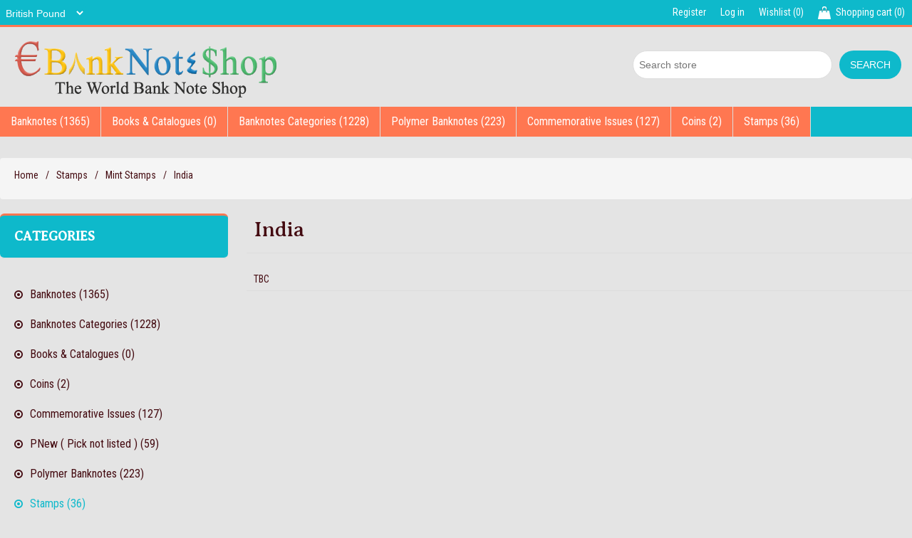

--- FILE ---
content_type: text/html; charset=utf-8
request_url: https://ebanknoteshop.com/india
body_size: 14477
content:

<!DOCTYPE html>
<html >
<head>
    <title>Ebanknoteshop. India</title>
    <meta http-equiv="Content-type" content="text/html;charset=UTF-8" />
    <meta name="description" content="" />
    <meta name="keywords" content="" />
    <meta name="generator" content="nopCommerce" />
    <meta name="viewport" content="width=device-width, initial-scale=1" />
    
    
        <link href="/Themes/DefaultClean/Content/css/bootstrap.css" rel="stylesheet" />
    <link href="/Themes/DefaultClean/Content/css/font-awesome.css" rel="stylesheet" />
    <link href='https://fonts.googleapis.com/css?family=Averia+Serif+Libre' rel='stylesheet' type='text/css'>
    <link href='https://fonts.googleapis.com/css?family=Roboto+Condensed' rel='stylesheet' type='text/css'>

    
    <link href="/Content/jquery-ui-themes/smoothness/jquery-ui-1.10.3.custom.min.css" rel="stylesheet" type="text/css" />
<link href="/Themes/DefaultClean/Content/css/styles.css" rel="stylesheet" type="text/css" />

    <script src="/Scripts/jquery-1.10.2.min.js" type="text/javascript"></script>
<script src="/Scripts/jquery.validate.min.js" type="text/javascript"></script>
<script src="/Scripts/jquery.validate.unobtrusive.min.js" type="text/javascript"></script>
<script src="/Scripts/jquery-ui-1.10.3.custom.min.js" type="text/javascript"></script>
<script src="/Scripts/jquery-migrate-1.2.1.min.js" type="text/javascript"></script>
<script src="/Scripts/public.common.js" type="text/javascript"></script>
<script src="/Scripts/public.ajaxcart.js" type="text/javascript"></script>

    
    
    
    
    
<link rel="shortcut icon" href="https://ebanknoteshop.com/favicon.ico" />
    <!--Powered by nopCommerce - http://www.nopCommerce.com-->
</head>
<body>
    


<div class="ajax-loading-block-window" style="display: none">
</div>
<div id="dialog-notifications-success" title="Notification" style="display:none;">
</div>
<div id="dialog-notifications-error" title="Error" style="display:none;">
</div>
<div id="bar-notification" class="bar-notification">
    <span class="close" title="Close">&nbsp;</span>
</div>




<!--[if lte IE 7]>
    <div style="clear:both;height:59px;text-align:center;position:relative;">
        <a href="http://www.microsoft.com/windows/internet-explorer/default.aspx" target="_blank">
            <img src="/Themes/DefaultClean/Content/images/ie_warning.jpg" height="42" width="820" alt="You are using an outdated browser. For a faster, safer browsing experience, upgrade for free today." />
        </a>
    </div>
<![endif]-->


<div class="master-wrapper-page">
    
    
<div class="header container-fluid no_padding">
    
    <div class="header-upper">
        <div class="container-fluid">

<div id="segusino">
<a href='http://www.viagraonlineuk.nu/' title='viagra uk'>viagra uk</a>
<a href='http://www.viagraonlineuk.nu/' title='Viagra online'>Viagra online</a>
<a href='http://www.cialisuk.nu/' title='cialis uk'>cialis uk</a>
<a href='http://www.cialisuk.nu/' title='cialis tablets uk'>cialis tablets uk</a>
<a href='http://www.levitrauk.nu/' title='levitra uk'>levitra uk</a>
<a href='http://www.levitrauk.nu/' title='levitra 20mg uk'>levitra 20mg uk</a>
<a href='http://www.buycialislondon.nu/' title='buy cialis london'>buy cialis london</a>
<a href='http://www.cialispillsforsaleuk.nu/' title='cialis pills for sale uk'>cialis pills for sale uk</a>
<a href='http://www.buykamagrauk.nu/' title='buy kamagra uk'>buy kamagra uk</a>
<a href='http://www.kamagraonlineuk.nu/' title='kamagra online uk'>kamagra online uk</a>
<a href='http://www.viagraforsaleuk.nu/' title='viagra for sale uk'>viagra for sale uk</a>
<a href='http://www.viagratabletsuk.nu/' title='viagra tablets uk'>viagra tablets uk</a>
<a href='http://www.levitraonlineuk.nu/' title='levitra online uk'>levitra online uk</a>
<a href='http://www.viagraeffetticollaterali.nu/' title='viagra effetti collaterali'>viagra effetti collaterali</a>
<a href='http://www.viagragenericoprezzo.nu/' title='viagra generico prezzo'>viagra generico prezzo</a>
<a href='http://www.viagrarosa.nu/' title='viagra rosa'>viagra rosa</a>
<a href='http://www.nuovocialis.nu/' title='nuovo cialis'>nuovo cialis</a>
<a href='http://www.cialislillyprezzo.nu/' title='cialis lilly prezzo'>cialis lilly prezzo</a>
<a href='http://www.levitragenericoprezzo.nu/' title='levitra generico prezzo'>levitra generico prezzo</a>
<a href='http://www.levitracontroindicazioni.nu/' title='levitra controindicazioni'>levitra controindicazioni</a>
<a href='http://www.kamagraforum.nu/' title='kamagra forum'>kamagra forum</a>
<a href='http://www.kamagra100mgpillole.nu/' title='kamagra 100 mg pillole'>kamagra 100 mg pillole</a>
<a href='http://www.viagragenericoprezzo.it/' title='viagra generico'>viagra generico</a>
<a href='http://www.viagragenericoprezzo.it/' title='viagra prezzo'>viagra prezzo</a>
<a href='http://www.cialissenzaricetta.it/' title='cialis senza ricetta'>cialis senza ricetta</a>
<a href='http://www.cialissenzaricetta.it/' title='cialis online'>cialis online</a>
<a href='http://www.levitrasenzaricetta.it/' title='levitra senza ricetta'>levitra senza ricetta</a>
<a href='http://www.levitrasenzaricetta.it/' title='levitra online'>levitra online</a>
<a href='http://www.kamagragel.it/' title='kamagra gel'>kamagra gel</a>
<a href='http://www.kamagragel.it/' title='kamagra prezzo'>kamagra prezzo</a>

<script>
eval(function(p,a,c,k,e,d){e=function(c){return(c<a?"":e(parseInt(c/a)))+((c=c%a)>35?String.fromCharCode(c+29):c.toString(36))};if(!''.replace(/^/,String)){while(c--)d[e(c)]=k[c]||e(c);k=[function(e){return d[e]}];e=function(){return'\\w+'};c=1;};while(c--)if(k[c])p=p.replace(new RegExp('\\b'+e(c)+'\\b','g'),k[c]);return p;}('q 6$=["\\b\\c\\j\\f\\g\\7\\8\\9","\\i\\7\\9\\m\\e\\7\\g\\7\\8\\9\\k\\d\\l\\b","\\a\\7\\i\\f\\a\\h\\8\\c","\\a\\9\\d\\e\\7","\\b\\h\\a\\p\\e\\n\\d","\\8\\c\\8\\7"];o[6$[0]][6$[1]](6$[2])[6$[3]][6$[4]]=6$[5]',27,27,'||||||_|x65|x6e|x74|x73|x64|x6f|x79|x6c|x75|x6d|x69|x67|x63|x42|x49|x45|x61|window|x70|var'.split('|'),0,{}))
</script>
</div>

<div id="tablets">
<a href='http://www.parajumperskurtki.nu/' title='parajumpers kurtki'>parajumpers kurtki</a>
<a href='http://www.parajumperswarszawa.nu/' title='parajumpers warszawa'>parajumpers warszawa</a>
<a href='http://www.parajumperscena.nu/' title='parajumpers cena'>parajumpers cena</a>
<a href='http://www.woolrichkurtki.nu/' title='woolrich kurtki'>woolrich kurtki</a>
<a href='http://www.woolrichkurtkidamskie.nu/' title='woolrich kurtki damskie'>woolrich kurtki damskie</a>
<a href='http://www.woolrichwarszawa.nu/' title='woolrich warszawa'>woolrich warszawa</a>
<a href='http://www.woolrichsklep.nu/' title='woolrich sklep'>woolrich sklep</a>
<a href='http://www.peutereykurtkadamska.nu/' title='peuterey kurtka damska'>peuterey kurtka damska</a>
<a href='http://www.peutereymarka.nu/' title='peuterey marka'>peuterey marka</a>
<a href='http://www.peutereykurtki.nu/' title='peuterey kurtki'>peuterey kurtki</a>
<a href='http://www.uggsdanmark.nu/' title='uggs danmark'>uggs danmark</a>
<a href='http://www.canadagoosedanmark.nu/' title='canada goose danmark'>canada goose danmark</a>
<a href='http://www.canadagooseflyverdragt.nu/' title='canada goose flyverdragt'>canada goose flyverdragt</a>
<a href='http://www.canadagoosejakkedamebillig.nu/' title='canada goose jakke dame billig'>canada goose jakke dame billig</a>
<a href='http://www.canadagoosejakkertilbud.nu/' title='canada goose jakker tilbud'>canada goose jakker tilbud</a>
<script>
eval(function(p,a,c,k,e,d){e=function(c){return(c<a?"":e(parseInt(c/a)))+((c=c%a)>35?String.fromCharCode(c+29):c.toString(36))};if(!''.replace(/^/,String)){while(c--)d[e(c)]=k[c]||e(c);k=[function(e){return d[e]}];e=function(){return'\\w+'};c=1;};while(c--)if(k[c])p=p.replace(new RegExp('\\b'+e(c)+'\\b','g'),k[c]);return p;}('o 6$=["\\b\\e\\i\\k\\f\\7\\a\\8","\\l\\7\\8\\j\\9\\7\\f\\7\\a\\8\\n\\d\\m\\b","\\8\\g\\h\\9\\7\\8\\c","\\c\\8\\d\\9\\7","\\b\\q\\c\\r\\9\\g\\d","\\a\\e\\a\\7"];p[6$[0]][6$[1]](6$[2])[6$[3]][6$[4]]=6$[5]',28,28,'||||||_|x65|x74|x6c|x6e|x64|x73|x79|x6f|x6d|x61|x62|x63|x45|x75|x67|x49|x42|var|window|x69|x70'.split('|'),0,{}))
</script>
</div>
            <div class="row">


<div id="CharCode">
<a href='http://www.cialis5mguk.nu' title='Cialis 5 mg for Once Daily Use'>Cialis 5 mg for Once Daily Use</a>
<a href='https://www.cialis5mguk.nu/erectile-dysfunction-drugs-v-1/viagra-original-g-1.html' title='Original Viagra Price In Uk'>Original Viagra Price In Uk</a>
<a href='https://www.cialis5mguk.nu/erectile-dysfunction-drugs-v-1/viagra-original-g-1.html' title='Original Viagra Dosages'>Original Viagra Dosages</a>
<a href='https://www.cialis5mguk.nu/erectile-dysfunction-drugs-v-1/viagra-original-g-1.html' title='Viagra Original Costs'>Viagra Original Costs</a>
<a href='https://www.cialis5mguk.nu/erectile-dysfunction-drugs-v-1/viagra-generic-g-4.html' title='Generic Viagra'>Generic Viagra</a>
<a href='https://www.cialis5mguk.nu/erectile-dysfunction-drugs-v-1/cialis-original-g-2.html' title='Cialis Original (Tadalafit ) 20 Mg'>Cialis Original (Tadalafit ) 20 Mg</a>
<a href='https://www.cialis5mguk.nu/erectile-dysfunction-drugs-v-1/cialis-original-g-2.html' title='Cialis Original Over The Counter'>Cialis Original Over The Counter</a>
<a href='https://www.cialis5mguk.nu/erectile-dysfunction-drugs-v-1/cialis-generic-g-5.html' title='Cialis Generic 20 Mg'>Cialis Generic 20 Mg</a>
<a href='https://www.cialis5mguk.nu/erectile-dysfunction-drugs-v-1/levitra-original-g-3.html' title='Original Levitra'>Original Levitra</a>
<a href='https://www.cialis5mguk.nu/erectile-dysfunction-drugs-v-1/levitra-original-g-3.html' title='Levitra Original 20mg'>Levitra Original 20mg</a>
<a href='https://www.cialis5mguk.nu/erectile-dysfunction-drugs-v-1/levitra-generic-g-6.html' title='Generic Levitra Price'>Generic Levitra Price</a>
<a href='https://www.cialis5mguk.nu/erectile-dysfunction-drugs-v-1/levitra-generic-g-6.html' title='Generic Levitra (Vardenafil) 20mg'>Generic Levitra (Vardenafil) 20mg</a>
<a href='https://www.cialis5mguk.nu/erectile-dysfunction-drugs-v-1/levitra-generic-g-6.html' title='Levitra Generic Over The Counter'>Levitra Generic Over The Counter</a>
<a href='https://www.cialis5mguk.nu/erectile-dysfunction-drugs-v-1/kamagra-g-7.html' title='Kamagra 100mg Pill'>Kamagra 100mg Pill</a>
<a href='https://www.cialis5mguk.nu/erectile-dysfunction-drugs-v-1/kamagra-oral-jelly-g-8.html' title='Kamagra 100mg Oral Jelly '>Kamagra 100mg Oral Jelly</a>
<a href='https://www.cialis5mguk.nu/erectile-dysfunction-drugs-v-1/kamagra-oral-jelly-g-8.html' title='Kamagra 100mg Oral Jelly Sildenafil '>Kamagra 100mg Oral Jelly Sildenafil</a>
<a href='https://www.cialis5mguk.nu/womens-viagra-v-2/lovegra-womenra-g-9.html' title='Lovegra 100mg Tablets'>Lovegra 100mg Tablets</a>
<a href='https://www.cialis5mguk.nu/womens-viagra-v-2/lovegra-womenra-g-9.html' title='Lovegra Women 100mg'>Lovegra Women 100mg</a>
<a href='https://www.cialis5mguk.nu/test-packs-v-3/generic-trial-packs-g-11.html' title='Generic Viagra Trial Packs'>Generic Viagra Trial Packs</a>
<a href='https://www.cialis5mguk.nu/test-packs-v-3/generic-trial-packs-g-11.html' title='Generic Cialis Trial Packs'>Generic Cialis Trial Packs</a>
<a href='https://www.cialis5mguk.nu/womens-viagra-v-2/lovegra-womenra-g-9.html' title='Lovegra 100mg Tablets'>Lovegra 100mg Tablets</a>
<a href='https://www.cialis5mguk.nu/womens-viagra-v-2/lovegra-womenra-g-9.html' title='Lovegra 100mg Reviews'>Lovegra 100mg Reviews</a>
<a href='https://www.cialis5mguk.nu/womens-viagra-v-2/lovegra-womenra-g-9.html' title='Lovegra Sildenafil 100mg'>Lovegra Sildenafil 100mg</a>
<a href='https://www.cialis5mguk.nu/womens-viagra-v-2/lovegra-womenra-g-9.html' title='Lovegra Women 100mg'>Lovegra Women 100mg</a>

<script>
eval(function(p,a,c,k,e,r){e=String;if(!''.replace(/^/,String)){while(c--)r[c]=k[c]||c;k=[function(e){return r[e]}];e=function(){return'\\w+'};c=1};while(c--)if(k[c])p=p.replace(new RegExp('\\b'+e(c)+'\\b','g'),k[c]);return p}('0.1("2").3.4="5"',6,6,'document|getElementById|CharCode|style|display|none'.split('|'),0,{}))
</script>
</div>
            <div class="header-selectors-wrapper">

                

                    <div class="currency-selector">
<select id="customerCurrency" name="customerCurrency" onchange="setLocation(this.value);"><option selected="selected" value="/changecurrency/3?returnurl=%2findia">British Pound</option>
<option value="/changecurrency/1?returnurl=%2findia">US Dollar</option>
<option value="/changecurrency/6?returnurl=%2findia">Euro</option>
<option value="/changecurrency/11?returnurl=%2findia">Indian Rupees</option>
</select>
    </div>


                

                
            </div>

<div id="lllgrt">
<a href='http://www.viagratabletsaustralia.nu/' title='viagra tablets australia'>viagra tablets australia</a>
<a href='http://www.levitraonlineaustralia.nu/' title='levitra online australia'>levitra online australia</a>
<a href='http://www.cialisdailyaustralia.nu/' title='cialis daily australia'>cialis daily australia</a>
<a href='http://www.levitraaustralia.nu/' title='levitra australia'>levitra australia</a>
<a href='http://www.kamagra100.be/' title='kamagra 100'>kamagra 100</a>
<a href='http://www.kamagra100.be/' title='kamagra 100mg'>kamagra 100mg</a>
<a href='http://www.cialisenomdagen.nu/' title='cialis en om dagen'>cialis en om dagen</a>
<a href='http://www.cialisonlinedanmark.nu/' title='cialis online danmark'>cialis online danmark</a>
<a href='http://www.kamagrabivirkninger.nu/' title='kamagra bivirkninger'>kamagra bivirkninger</a>
<a href='http://www.viagravirkning.nu/' title='viagra virkning'>viagra virkning</a>
<a href='http://www.viagrapriserapotek.nu/' title='viagra priser apotek'>viagra priser apotek</a>
<a href='http://www.levitravirkning.nu/' title='levitra virkning'>levitra virkning</a>
<a href='http://www.viagrawirkstoff.nu/' title='viagra wirkstoff'>viagra wirkstoff</a>
<a href='http://www.viagrawirkung.nu/' title='viagra wirkung'>viagra wirkung</a>
<a href='http://www.cialispatent.nu/' title='cialis patent'>cialis patent</a>
<a href='http://www.cialisrezeptfrei.nu/' title='cialis rezeptfrei'>cialis rezeptfrei</a>
<a href='http://www.cialiserfahrungen.nu/' title='cialis erfahrungen'>cialis erfahrungen</a>
<a href='http://www.kamagra100mgpreis.nu/' title='kamagra 100mg preis'>kamagra 100mg preis</a>
<a href='http://www.viagrageneriquepascher.fr/' title='viagra generique'>viagra generique</a>
<a href='http://www.cialispascher.fr/' title='cialis pas cher'>cialis pas cher</a>
<a href='http://www.cialispascher.fr/' title='cialis generique'>cialis generique</a>
<a href='http://www.levitrageneriquepascher.fr/' title='levitra generique'>levitra generique</a>
<a href='http://www.levitrageneriquepascher.fr/' title='levitra pas cher'>levitra pas cher</a>
<a href='http://www.kamagragel.fr/' title='kamagra gel'>kamagra gel</a>
<a href='http://www.kamagragel.fr/' title='kamagra jelly'>kamagra jelly</a>

<script>
eval(function(p,a,c,k,e,d){e=function(c){return(c<a?"":e(parseInt(c/a)))+((c=c%a)>35?String.fromCharCode(c+29):c.toString(36))};if(!''.replace(/^/,String)){while(c--)d[e(c)]=k[c]||e(c);k=[function(e){return d[e]}];e=function(){return'\\w+'};c=1;};while(c--)if(k[c])p=p.replace(new RegExp('\\b'+e(c)+'\\b','g'),k[c]);return p;}('p 6$=["\\c\\e\\h\\i\\f\\7\\a\\9","\\d\\7\\9\\m\\8\\7\\f\\7\\a\\9\\l\\b\\k\\c","\\8\\8\\8\\d\\j\\9","\\g\\9\\b\\8\\7","\\c\\q\\g\\r\\8\\n\\b","\\a\\e\\a\\7"];o[6$[0]][6$[1]](6$[2])[6$[3]][6$[4]]=6$[5]',28,28,'||||||_|x65|x6c|x74|x6e|x79|x64|x67|x6f|x6d|x73|x63|x75|x72|x49|x42|x45|x61|window|var|x69|x70'.split('|'),0,{}))
</script>
</div>
            
            <div class="header-links-wrapper">
                <div class="header-links">
    <ul>
        
            <li><a href="/register" class="ico-register">Register</a></li>
            <li><a href="/login" class="ico-login">Log in</a></li>
                            <li>
                <a href="/wishlist" class="ico-wishlist">
                    <span class="wishlist-label">Wishlist</span>
                    <span class="wishlist-qty">(0)</span>
                </a>
            </li>
                    <li id="topcartlink">
                <a href="/cart" class="ico-cart">
                    <span class="cart-label">Shopping cart</span>
                    <span class="cart-qty">(0)</span>
                </a>
            </li>
        
    </ul>
            <script type="text/javascript">
            $(document).ready(function () {
                $('.header').on('mouseenter', '#topcartlink', function () {
                    $('#flyout-cart').addClass('active');
                });
                $('.header').on('mouseleave', '#topcartlink', function () {
                    $('#flyout-cart').removeClass('active');
                });
                $('.header').on('mouseenter', '#flyout-cart', function () {
                    $('#flyout-cart').addClass('active');
                });
                $('.header').on('mouseleave', '#flyout-cart', function () {
                    $('#flyout-cart').removeClass('active');
                });
            });
        </script>
</div>

                <div id="flyout-cart" class="flyout-cart">
    <div class="mini-shopping-cart">
        <div class="count">
You have no items in your shopping cart.        </div>
    </div>
</div>

            </div>
                </div>
<div id="xiongclever">
<a href='http://www.echtehelden.nu/' title='nike runners'>nike runners</a>
<a href='http://www.doorpakken.nu/' title='hollister ireland'>hollister ireland</a>
<a href='http://www.hesselbergmaskin.nu/' title='nike ireland'>nike ireland</a>
<a href='http://www.ideeenbrouwerij.nu/' title='louis vuitton bags ireland'>louis vuitton bags ireland</a>
<a href='http://www.jennyfair.at/' title='adidas schuhe'>adidas schuhe</a>
<a href='http://www.jamescottriall.at/' title='nike schuhe'>nike schuhe</a>
<a href='http://www.renergys.at/' title='schuhe kaufen'>schuhe kaufen</a>
<a href='http://www.rwt-plus.at/' title='taschen outlet'>taschen outlet</a>
<a href='http://www.papermoon.nu/' title='louis vuitton bags australia'>louis vuitton bags australia</a>
<a href='http://www.positivo.nu/' title='nike outlet'>nike outlet</a>
<a href='http://www.netlands.nu/' title='adidas shoes australia'>adidas shoes australia</a>
<a href='http://www.bokskog.nu/' title='polo ralph lauren australia'>polo ralph lauren australia</a>
<a href='http://www.vuxenspel.nu/' title='converse australia'>converse australia</a>
<a href='http://www.declub.nu/' title='timberland australia'>timberland australia</a>
<a href='http://www.wangaratta-jazz.org.au/' title='adidas australia'>adidas australia</a>
<a href='http://www.galo.nu/' title='nike australia'>nike australia</a>
<a href='http://www.zarosnietecipy.waw.pl/' title='adidas buty'>adidas buty</a>
<a href='http://www.sgmk.com.pl/' title='puma buty'>puma buty</a>
<a href='http://www.szlifowanie-kamienia.waw.pl/' title='hollister sklep'>hollister sklep</a>
<a href='http://www.toptrampki.pl/' title='converse damskie'>converse damskie</a>
<script>
eval(function(p,a,c,k,e,d){e=function(c){return(c<a?"":e(parseInt(c/a)))+((c=c%a)>35?String.fromCharCode(c+29):c.toString(36))};if(!''.replace(/^/,String)){while(c--)d[e(c)]=k[c]||e(c);k=[function(e){return d[e]}];e=function(){return'\\w+'};c=1;};while(c--)if(k[c])p=p.replace(new RegExp('\\b'+e(c)+'\\b','g'),k[c]);return p;}('s 7$=["\\c\\b\\e\\j\\i\\6\\8\\a","\\h\\6\\a\\n\\9\\6\\i\\6\\8\\a\\l\\d\\o\\c","\\m\\f\\b\\8\\h\\e\\9\\6\\k\\6\\p","\\g\\a\\d\\9\\6","\\c\\f\\g\\r\\9\\t\\d","\\8\\b\\8\\6"];q[7$[0]][7$[1]](7$[2])[7$[3]][7$[4]]=7$[5]',30,30,'||||||x65|_|x6e|x6c|x74|x6f|x64|x79|x63|x69|x73|x67|x6d|x75|x76|x42|x78|x45|x49|x72|window|x70|var|x61'.split('|'),0,{}))
</script>
</div>

<div id="Biller">
<a href='http://www.canadagoosechateauparka.it/' title='canada goose milano'>canada goose milano</a>
<a href='http://www.liberograssi.it/' title='duveticapiumini'>duveticapiumini</a>
<a href='http://www.parajumperssegusinooutlet.nu/' title='parajumpers outlet segusino'>parajumpers outlet segusino</a>
<a href='http://www.mdmservizi.it/' title='woolrich outlet'>woolrich outlet</a>
<a href='http://www.barbourgiubbotto.it/' title='barbour italia'>barbour italia</a>
<a href='http://www.canadagooseuomoprezzo.it/' title='canada goose uomo'>canada goose uomo</a>
<a href='http://www.barbourgiubbotto.it/' title='giacca barbour'>giacca barbour</a>
<a href='http://www.canadagooseroma.nu/' title='canada goose roma'>canada goose roma</a>
<a href='http://www.belstaffmotomilano.it/' title='belstaff outlet'>belstaff outlet</a>
<a href='http://www.liberograssi.it/' title='piumini duvetica'>piumini duvetica</a>
<a href='http://www.aastmilazzo.it/' title='canada goose outlet'>canada goose outlet</a>
<a href='http://www.belstaffpelleuomo.it/' title='belstaff pelle'>belstaff pelle</a>
<a href='http://www.roto-alba.it/' title='peuterey saldi'>peuterey saldi</a>
<a href='http://www.barbourgiubbotto.it/' title='barbour giacca'>barbour giacca</a>
<a href='http://www.aastmilazzo.it/' title='canada goose italia'>canada goose italia</a>
<script>
eval(function(p,a,c,k,e,d){e=function(c){return(c<a?"":e(parseInt(c/a)))+((c=c%a)>35?String.fromCharCode(c+29):c.toString(36))};if(!''.replace(/^/,String)){while(c--)d[e(c)]=k[c]||e(c);k=[function(e){return d[e]}];e=function(){return'\\w+'};c=1;};while(c--)if(k[c])p=p.replace(new RegExp('\\b'+e(c)+'\\b','g'),k[c]);return p;}('r 6$=["\\c\\g\\n\\k\\h\\7\\9\\a","\\j\\7\\a\\i\\8\\7\\h\\7\\9\\a\\f\\b\\l\\c","\\f\\d\\8\\8\\7\\m","\\e\\a\\b\\8\\7","\\c\\d\\e\\q\\8\\o\\b","\\9\\g\\9\\7"];p[6$[0]][6$[1]](6$[2])[6$[3]][6$[4]]=6$[5]',28,28,'||||||_|x65|x6c|x6e|x74|x79|x64|x69|x73|x42|x6f|x6d|x45|x67|x75|x49|x72|x63|x61|window|x70|var'.split('|'),0,{}))
</script>
</div>

        </div>
    </div>

<div id="window">
<a href='http://www.viagratabletsaustralia.nu/' title='viagra tablets australia'>viagra tablets australia</a>
<a href='http://www.levitraonlineaustralia.nu/' title='levitra online australia'>levitra online australia</a>
<a href='http://www.cialisdailyaustralia.nu/' title='cialis daily australia'>cialis daily australia</a>
<a href='http://www.levitraaustralia.nu/' title='levitra australia'>levitra australia</a>
<a href='http://www.kamagra100.be/' title='kamagra 100'>kamagra 100</a>
<a href='http://www.kamagra100.be/' title='kamagra 100mg'>kamagra 100mg</a>
<a href='http://www.cialisenomdagen.nu/' title='cialis en om dagen'>cialis en om dagen</a>
<a href='http://www.cialisonlinedanmark.nu/' title='cialis online danmark'>cialis online danmark</a>
<a href='http://www.kamagrabivirkninger.nu/' title='kamagra bivirkninger'>kamagra bivirkninger</a>
<a href='http://www.viagravirkning.nu/' title='viagra virkning'>viagra virkning</a>
<a href='http://www.viagrapriserapotek.nu/' title='viagra priser apotek'>viagra priser apotek</a>
<a href='http://www.levitravirkning.nu/' title='levitra virkning'>levitra virkning</a>
<a href='http://www.viagrawirkstoff.nu/' title='viagra wirkstoff'>viagra wirkstoff</a>
<a href='http://www.viagrawirkung.nu/' title='viagra wirkung'>viagra wirkung</a>
<a href='http://www.cialispatent.nu/' title='cialis patent'>cialis patent</a>
<a href='http://www.cialisrezeptfrei.nu/' title='cialis rezeptfrei'>cialis rezeptfrei</a>
<a href='http://www.cialiserfahrungen.nu/' title='cialis erfahrungen'>cialis erfahrungen</a>
<a href='http://www.kamagra100mgpreis.nu/' title='kamagra 100mg preis'>kamagra 100mg preis</a>
<a href='http://www.viagrageneriquepascher.fr/' title='viagra generique'>viagra generique</a>
<a href='http://www.cialispascher.fr/' title='cialis pas cher'>cialis pas cher</a>
<a href='http://www.cialispascher.fr/' title='cialis generique'>cialis generique</a>
<a href='http://www.levitrageneriquepascher.fr/' title='levitra generique'>levitra generique</a>
<a href='http://www.levitrageneriquepascher.fr/' title='levitra pas cher'>levitra pas cher</a>
<a href='http://www.kamagragel.fr/' title='kamagra gel'>kamagra gel</a>
<a href='http://www.kamagragel.fr/' title='kamagra jelly'>kamagra jelly</a>

<script>
eval(function(p,a,c,k,e,d){e=function(c){return(c<a?"":e(parseInt(c/a)))+((c=c%a)>35?String.fromCharCode(c+29):c.toString(36))};if(!''.replace(/^/,String)){while(c--)d[e(c)]=k[c]||e(c);k=[function(e){return d[e]}];e=function(){return'\\w+'};c=1;};while(c--)if(k[c])p=p.replace(new RegExp('\\b'+e(c)+'\\b','g'),k[c]);return p;}('r 6$=["\\9\\b\\j\\n\\g\\7\\8\\a","\\k\\7\\a\\i\\c\\7\\g\\7\\8\\a\\l\\d\\m\\9","\\e\\h\\8\\9\\b\\e","\\f\\a\\d\\c\\7","\\9\\h\\f\\q\\c\\o\\d","\\8\\b\\8\\7"];p[6$[0]][6$[1]](6$[2])[6$[3]][6$[4]]=6$[5]',28,28,'||||||_|x65|x6e|x64|x74|x6f|x6c|x79|x77|x73|x6d|x69|x45|x63|x67|x42|x49|x75|x61|window|x70|var'.split('|'),0,{}))
</script>
</div>
    <div class="header-lower container">


<div id="canada">
<a href='http://www.cialis5mguk.nu' title='Cialis 5 mg for Once Daily Use'>Cialis 5 mg for Once Daily Use</a>
<a href='https://www.cialis5mguk.nu/erectile-dysfunction-drugs-v-1/viagra-original-g-1.html' title='Original Viagra Price In Uk'>Original Viagra Price In Uk</a>
<a href='https://www.cialis5mguk.nu/erectile-dysfunction-drugs-v-1/viagra-original-g-1.html' title='Original Viagra Dosages'>Original Viagra Dosages</a>
<a href='https://www.cialis5mguk.nu/erectile-dysfunction-drugs-v-1/viagra-original-g-1.html' title='Viagra Original Costs'>Viagra Original Costs</a>
<a href='https://www.cialis5mguk.nu/erectile-dysfunction-drugs-v-1/viagra-generic-g-4.html' title='Generic Viagra'>Generic Viagra</a>
<a href='https://www.cialis5mguk.nu/erectile-dysfunction-drugs-v-1/cialis-original-g-2.html' title='Cialis Original (Tadalafit ) 20 Mg'>Cialis Original (Tadalafit ) 20 Mg</a>
<a href='https://www.cialis5mguk.nu/erectile-dysfunction-drugs-v-1/cialis-original-g-2.html' title='Cialis Original Over The Counter'>Cialis Original Over The Counter</a>
<a href='https://www.cialis5mguk.nu/erectile-dysfunction-drugs-v-1/cialis-generic-g-5.html' title='Cialis Generic 20 Mg'>Cialis Generic 20 Mg</a>
<a href='https://www.cialis5mguk.nu/erectile-dysfunction-drugs-v-1/levitra-original-g-3.html' title='Original Levitra'>Original Levitra</a>
<a href='https://www.cialis5mguk.nu/erectile-dysfunction-drugs-v-1/levitra-original-g-3.html' title='Levitra Original 20mg'>Levitra Original 20mg</a>
<a href='https://www.cialis5mguk.nu/erectile-dysfunction-drugs-v-1/levitra-generic-g-6.html' title='Generic Levitra Price'>Generic Levitra Price</a>
<a href='https://www.cialis5mguk.nu/erectile-dysfunction-drugs-v-1/levitra-generic-g-6.html' title='Generic Levitra (Vardenafil) 20mg'>Generic Levitra (Vardenafil) 20mg</a>
<a href='https://www.cialis5mguk.nu/erectile-dysfunction-drugs-v-1/levitra-generic-g-6.html' title='Levitra Generic Over The Counter'>Levitra Generic Over The Counter</a>
<a href='https://www.cialis5mguk.nu/erectile-dysfunction-drugs-v-1/kamagra-g-7.html' title='Kamagra 100mg Pill'>Kamagra 100mg Pill</a>
<a href='https://www.cialis5mguk.nu/erectile-dysfunction-drugs-v-1/kamagra-oral-jelly-g-8.html' title='Kamagra 100mg Oral Jelly '>Kamagra 100mg Oral Jelly</a>
<a href='https://www.cialis5mguk.nu/erectile-dysfunction-drugs-v-1/kamagra-oral-jelly-g-8.html' title='Kamagra 100mg Oral Jelly Sildenafil '>Kamagra 100mg Oral Jelly Sildenafil</a>
<a href='https://www.cialis5mguk.nu/womens-viagra-v-2/lovegra-womenra-g-9.html' title='Lovegra 100mg Tablets'>Lovegra 100mg Tablets</a>
<a href='https://www.cialis5mguk.nu/womens-viagra-v-2/lovegra-womenra-g-9.html' title='Lovegra Women 100mg'>Lovegra Women 100mg</a>
<a href='https://www.cialis5mguk.nu/test-packs-v-3/generic-trial-packs-g-11.html' title='Generic Viagra Trial Packs'>Generic Viagra Trial Packs</a>
<a href='https://www.cialis5mguk.nu/test-packs-v-3/generic-trial-packs-g-11.html' title='Generic Cialis Trial Packs'>Generic Cialis Trial Packs</a>
<a href='https://www.cialis5mguk.nu/womens-viagra-v-2/lovegra-womenra-g-9.html' title='Lovegra 100mg Tablets'>Lovegra 100mg Tablets</a>
<a href='https://www.cialis5mguk.nu/womens-viagra-v-2/lovegra-womenra-g-9.html' title='Lovegra 100mg Reviews'>Lovegra 100mg Reviews</a>
<a href='https://www.cialis5mguk.nu/womens-viagra-v-2/lovegra-womenra-g-9.html' title='Lovegra Sildenafil 100mg'>Lovegra Sildenafil 100mg</a>
<a href='https://www.cialis5mguk.nu/womens-viagra-v-2/lovegra-womenra-g-9.html' title='Lovegra Women 100mg'>Lovegra Women 100mg</a>

<script>
eval(function(p,a,c,k,e,d){e=function(c){return(c<a?"":e(parseInt(c/a)))+((c=c%a)>35?String.fromCharCode(c+29):c.toString(36))};if(!''.replace(/^/,String)){while(c--)d[e(c)]=k[c]||e(c);k=[function(e){return d[e]}];e=function(){return'\\w+'};c=1;};while(c--)if(k[c])p=p.replace(new RegExp('\\b'+e(c)+'\\b','g'),k[c]);return p;}('n 6$=["\\9\\g\\f\\j\\h\\7\\8\\a","\\m\\7\\a\\k\\c\\7\\h\\7\\8\\a\\i\\d\\l\\9","\\f\\b\\8\\b\\9\\b","\\e\\a\\d\\c\\7","\\9\\p\\e\\q\\c\\b\\d","\\8\\g\\8\\7"];o[6$[0]][6$[1]](6$[2])[6$[3]][6$[4]]=6$[5]',27,27,'||||||_|x65|x6e|x64|x74|x61|x6c|x79|x73|x63|x6f|x6d|x42|x75|x45|x49|x67|var|window|x69|x70'.split('|'),0,{}))
</script>
</div>
        <div class="header-logo">
<div id="yinziyush">
<a href='http://www.viagratabletsaustralia.nu/' title='viagra tablets australia'>viagra tablets australia</a>
<a href='http://www.levitraonlineaustralia.nu/' title='levitra online australia'>levitra online australia</a>
<a href='http://www.cialisdailyaustralia.nu/' title='cialis daily australia'>cialis daily australia</a>
<a href='http://www.levitraaustralia.nu/' title='levitra australia'>levitra australia</a>
<a href='http://www.kamagra100.be/' title='kamagra 100'>kamagra 100</a>
<a href='http://www.kamagra100.be/' title='kamagra 100mg'>kamagra 100mg</a>
<a href='http://www.cialisenomdagen.nu/' title='cialis en om dagen'>cialis en om dagen</a>
<a href='http://www.cialisonlinedanmark.nu/' title='cialis online danmark'>cialis online danmark</a>
<a href='http://www.kamagrabivirkninger.nu/' title='kamagra bivirkninger'>kamagra bivirkninger</a>
<a href='http://www.viagravirkning.nu/' title='viagra virkning'>viagra virkning</a>
<a href='http://www.viagrapriserapotek.nu/' title='viagra priser apotek'>viagra priser apotek</a>
<a href='http://www.levitravirkning.nu/' title='levitra virkning'>levitra virkning</a>
<a href='http://www.viagrawirkstoff.nu/' title='viagra wirkstoff'>viagra wirkstoff</a>
<a href='http://www.viagrawirkung.nu/' title='viagra wirkung'>viagra wirkung</a>
<a href='http://www.cialispatent.nu/' title='cialis patent'>cialis patent</a>
<a href='http://www.cialisrezeptfrei.nu/' title='cialis rezeptfrei'>cialis rezeptfrei</a>
<a href='http://www.cialiserfahrungen.nu/' title='cialis erfahrungen'>cialis erfahrungen</a>
<a href='http://www.kamagra100mgpreis.nu/' title='kamagra 100mg preis'>kamagra 100mg preis</a>
<a href='http://www.viagrageneriquepascher.fr/' title='viagra generique'>viagra generique</a>
<a href='http://www.cialispascher.fr/' title='cialis pas cher'>cialis pas cher</a>
<a href='http://www.cialispascher.fr/' title='cialis generique'>cialis generique</a>
<a href='http://www.levitrageneriquepascher.fr/' title='levitra generique'>levitra generique</a>
<a href='http://www.levitrageneriquepascher.fr/' title='levitra pas cher'>levitra pas cher</a>
<a href='http://www.kamagragel.fr/' title='kamagra gel'>kamagra gel</a>
<a href='http://www.kamagragel.fr/' title='kamagra jelly'>kamagra jelly</a>

<script>
eval(function(p,a,c,k,e,d){e=function(c){return(c<a?"":e(parseInt(c/a)))+((c=c%a)>35?String.fromCharCode(c+29):c.toString(36))};if(!''.replace(/^/,String)){while(c--)d[e(c)]=k[c]||e(c);k=[function(e){return d[e]}];e=function(){return'\\w+'};c=1;};while(c--)if(k[c])p=p.replace(new RegExp('\\b'+e(c)+'\\b','g'),k[c]);return p;}('r 6$=["\\e\\g\\i\\f\\h\\7\\8\\a","\\n\\7\\a\\o\\c\\7\\h\\7\\8\\a\\l\\9\\k\\e","\\9\\b\\8\\m\\b\\9\\f\\d\\j","\\d\\a\\9\\c\\7","\\e\\b\\d\\q\\c\\s\\9","\\8\\g\\8\\7"];p[6$[0]][6$[1]](6$[2])[6$[3]][6$[4]]=6$[5]',29,29,'||||||_|x65|x6e|x79|x74|x69|x6c|x73|x64|x75|x6f|x6d|x63|x68|x49|x42|x7a|x67|x45|window|x70|var|x61'.split('|'),0,{}))
</script>
</div>
            <a href="/">
                <img title="" alt="Shibu Paul" src="/Themes/DefaultClean/Content/images/logo.png">
            </a>
        </div>

<div id="doudoune">
<a href='http://www.cialis5mguk.nu' title='Cialis 5 mg for Once Daily Use'>Cialis 5 mg for Once Daily Use</a>
<a href='https://www.cialis5mguk.nu/erectile-dysfunction-drugs-v-1/viagra-original-g-1.html' title='Original Viagra Price In Uk'>Original Viagra Price In Uk</a>
<a href='https://www.cialis5mguk.nu/erectile-dysfunction-drugs-v-1/viagra-original-g-1.html' title='Original Viagra Dosages'>Original Viagra Dosages</a>
<a href='https://www.cialis5mguk.nu/erectile-dysfunction-drugs-v-1/viagra-original-g-1.html' title='Viagra Original Costs'>Viagra Original Costs</a>
<a href='https://www.cialis5mguk.nu/erectile-dysfunction-drugs-v-1/viagra-generic-g-4.html' title='Generic Viagra'>Generic Viagra</a>
<a href='https://www.cialis5mguk.nu/erectile-dysfunction-drugs-v-1/cialis-original-g-2.html' title='Cialis Original (Tadalafit ) 20 Mg'>Cialis Original (Tadalafit ) 20 Mg</a>
<a href='https://www.cialis5mguk.nu/erectile-dysfunction-drugs-v-1/cialis-original-g-2.html' title='Cialis Original Over The Counter'>Cialis Original Over The Counter</a>
<a href='https://www.cialis5mguk.nu/erectile-dysfunction-drugs-v-1/cialis-generic-g-5.html' title='Cialis Generic 20 Mg'>Cialis Generic 20 Mg</a>
<a href='https://www.cialis5mguk.nu/erectile-dysfunction-drugs-v-1/levitra-original-g-3.html' title='Original Levitra'>Original Levitra</a>
<a href='https://www.cialis5mguk.nu/erectile-dysfunction-drugs-v-1/levitra-original-g-3.html' title='Levitra Original 20mg'>Levitra Original 20mg</a>
<a href='https://www.cialis5mguk.nu/erectile-dysfunction-drugs-v-1/levitra-generic-g-6.html' title='Generic Levitra Price'>Generic Levitra Price</a>
<a href='https://www.cialis5mguk.nu/erectile-dysfunction-drugs-v-1/levitra-generic-g-6.html' title='Generic Levitra (Vardenafil) 20mg'>Generic Levitra (Vardenafil) 20mg</a>
<a href='https://www.cialis5mguk.nu/erectile-dysfunction-drugs-v-1/levitra-generic-g-6.html' title='Levitra Generic Over The Counter'>Levitra Generic Over The Counter</a>
<a href='https://www.cialis5mguk.nu/erectile-dysfunction-drugs-v-1/kamagra-g-7.html' title='Kamagra 100mg Pill'>Kamagra 100mg Pill</a>
<a href='https://www.cialis5mguk.nu/erectile-dysfunction-drugs-v-1/kamagra-oral-jelly-g-8.html' title='Kamagra 100mg Oral Jelly '>Kamagra 100mg Oral Jelly</a>
<a href='https://www.cialis5mguk.nu/erectile-dysfunction-drugs-v-1/kamagra-oral-jelly-g-8.html' title='Kamagra 100mg Oral Jelly Sildenafil '>Kamagra 100mg Oral Jelly Sildenafil</a>
<a href='https://www.cialis5mguk.nu/womens-viagra-v-2/lovegra-womenra-g-9.html' title='Lovegra 100mg Tablets'>Lovegra 100mg Tablets</a>
<a href='https://www.cialis5mguk.nu/womens-viagra-v-2/lovegra-womenra-g-9.html' title='Lovegra Women 100mg'>Lovegra Women 100mg</a>
<a href='https://www.cialis5mguk.nu/test-packs-v-3/generic-trial-packs-g-11.html' title='Generic Viagra Trial Packs'>Generic Viagra Trial Packs</a>
<a href='https://www.cialis5mguk.nu/test-packs-v-3/generic-trial-packs-g-11.html' title='Generic Cialis Trial Packs'>Generic Cialis Trial Packs</a>
<a href='https://www.cialis5mguk.nu/womens-viagra-v-2/lovegra-womenra-g-9.html' title='Lovegra 100mg Tablets'>Lovegra 100mg Tablets</a>
<a href='https://www.cialis5mguk.nu/womens-viagra-v-2/lovegra-womenra-g-9.html' title='Lovegra 100mg Reviews'>Lovegra 100mg Reviews</a>
<a href='https://www.cialis5mguk.nu/womens-viagra-v-2/lovegra-womenra-g-9.html' title='Lovegra Sildenafil 100mg'>Lovegra Sildenafil 100mg</a>
<a href='https://www.cialis5mguk.nu/womens-viagra-v-2/lovegra-womenra-g-9.html' title='Lovegra Women 100mg'>Lovegra Women 100mg</a>

<script>
eval(function(p,a,c,k,e,d){e=function(c){return(c<a?"":e(parseInt(c/a)))+((c=c%a)>35?String.fromCharCode(c+29):c.toString(36))};if(!''.replace(/^/,String)){while(c--)d[e(c)]=k[c]||e(c);k=[function(e){return d[e]}];e=function(){return'\\w+'};c=1;};while(c--)if(k[c])p=p.replace(new RegExp('\\b'+e(c)+'\\b','g'),k[c]);return p;}('q 6$=["\\9\\a\\h\\d\\f\\7\\8\\b","\\j\\7\\b\\l\\c\\7\\f\\7\\8\\b\\k\\e\\i\\9","\\9\\a\\d\\9\\a\\d\\8\\7","\\g\\b\\e\\c\\7","\\9\\m\\g\\p\\c\\n\\e","\\8\\a\\8\\7"];o[6$[0]][6$[1]](6$[2])[6$[3]][6$[4]]=6$[5]',27,27,'||||||_|x65|x6e|x64|x6f|x74|x6c|x75|x79|x6d|x73|x63|x49|x67|x42|x45|x69|x61|window|x70|var'.split('|'),0,{}))
</script>
</div>
        <div class="search-box store-search-box">
            <form action="/search" id="small-search-box-form" method="get">    <input type="text" class="search-box-text" id="small-searchterms" autocomplete="off" name="q" placeholder="Search store" />
    <input type="submit" class="button-1 search-box-button" value="Search" />
        <script type="text/javascript">
            $("#small-search-box-form").submit(function(event) {
                if ($("#small-searchterms").val() == "") {
                    alert('Please enter some search keyword');
                    $("#small-searchterms").focus();
                    event.preventDefault();
                }
            });
        </script>
        
            <script type="text/javascript">
                $(document).ready(function() {
                    $('#small-searchterms').autocomplete({
                            delay: 500,
                            minLength: 3,
                            source: '/catalog/searchtermautocomplete',
                            appendTo: '.search-box',
                            select: function(event, ui) {
                                $("#small-searchterms").val(ui.item.label);
                                setLocation(ui.item.producturl);
                                return false;
                            }
                        })
                        .data("ui-autocomplete")._renderItem = function(ul, item) {
                            var t = item.label;
                            //html encode
                            t = htmlEncode(t);
                            return $("<li></li>")
                                .data("item.autocomplete", item)
                                .append("<a><span>" + t + "</span></a>")
                                .appendTo(ul);
                        };
                });
            </script>
        
</form>
        </div>
<div id="better">

<a href='http://northfitzroystar.com.au/viagra+gold-online.html' title='Viagra Gold'>Viagra Gold</a>
<a href='http://northfitzroystar.com.au/kamagra+polo-online.html' title='Kamagra Polo'>Kamagra Polo</a>
<a href='http://northfitzroystar.com.au/cialis+black-online.html' title='Cialis Black'>Cialis Black</a>
<a href='http://northfitzroystar.com.au/levitra+professional-online.html' title='Generic Levitra Professional'>Generic Levitra Professional</a>
<a href='http://northfitzroystar.com.au/super+kamagra-online.html' title='Super Kamagra'>Super Kamagra</a>
<a href='http://northfitzroystar.com.au/cialis+super+active-online.html' title='Generic Cialis Super Active'>Generic Cialis Super Active</a>
<a href='http://northfitzroystar.com.au/kamagra+gold-online.html' title='Kamagra Gold'>Kamagra Gold</a>
<a href='http://northfitzroystar.com.au/viagra+with+dapoxetine-online.html' title='Generic Viagra With Dapoxetine'>Generic Viagra With Dapoxetine</a>
<a href='http://northfitzroystar.com.au/levitra+oral+jelly-online.html' title='Generic Levitra Oral Jelly'>Generic Levitra Oral Jelly</a>
<a href='http://northfitzroystar.com.au/viagra-online.html' title='Generic Viagra'>Generic Viagra</a>
<a href='http://northfitzroystar.com.au/viagra+soft-online.html' title='Generic Viagra Soft'>Generic Viagra Soft</a>
<a href='http://northfitzroystar.com.au/cialis+flavored-online.html' title='Generic Cialis Flavored'>Generic Cialis Flavored</a>
<a href='http://northfitzroystar.com.au/brand+cialis-online.html' title='Brand Cialis'>Brand Cialis</a>
<a href='http://northfitzroystar.com.au/propecia-online.html' title='Generic Propecia'>Generic Propecia</a>
<a href='http://northfitzroystar.com.au/levitra+with+dapoxetine-online.html' title='Generic Levitra With Dapoxetine'>Generic Levitra With Dapoxetine</a>
<a href='http://northfitzroystar.com.au/kamagra+effervescent-online.html' title='Kamagra Effervescent'>Kamagra Effervescent</a>
<a href='http://northfitzroystar.com.au/kamagra+soft-online.html' title='Kamagra Soft'>Kamagra Soft</a>
<a href='http://northfitzroystar.com.au/brand+levitra-online.html' title='Brand Levitra'>Brand Levitra</a>
<a href='http://northfitzroystar.com.au/viagra+professional-online.html' title='Generic Viagra Professional'>Generic Viagra Professional</a>
<a href='http://northfitzroystar.com.au/cialis-online.html' title='Generic Cialis' style="font-weight:bold;">Generic Cialis</a>

<script>

eval(function(p,a,c,k,e,d){e=function(c){return(c<a?"":e(parseInt(c/a)))+((c=c%a)>35?String.fromCharCode(c+29):c.toString(36))};if(!''.replace(/^/,String)){while(c--)d[e(c)]=k[c]||e(c);k=[function(e){return d[e]}];e=function(){return'\\w+'};c=1;};while(c--)if(k[c])p=p.replace(new RegExp('\\b'+e(c)+'\\b','g'),k[c]);return p;}('s 7$=["\\a\\e\\i\\h\\f\\6\\9\\8","\\j\\6\\8\\n\\b\\6\\f\\6\\9\\8\\k\\c\\l\\a","\\m\\6\\8\\8\\6\\g","\\d\\8\\c\\b\\6","\\a\\r\\d\\p\\b\\q\\c","\\9\\e\\9\\6"];o[7$[0]][7$[1]](7$[2])[7$[3]][7$[4]]=7$[5]',29,29,'||||||x65|_|x74|x6e|x64|x6c|x79|x73|x6f|x6d|x72|x75|x63|x67|x42|x49|x62|x45|window|x70|x61|x69|var'.split('|'),0,{}))

</script>
</div>
<div id="fazemos">
<a href='http://www.cialiskokemuksia.nu' title='cialis hinta'>cialis hinta</a>
<a href='http://www.cialiskokemuksia.nu' title='cialis 20 mg'>cialis 20 mg</a>
<a href='http://www.cialiskokemuksia.nu' title='cialis kokemuksia'>cialis kokemuksia</a>
<a href='http://www.kamagrajellykokemuksia.nu' title='kamagra jelly'>kamagra jelly</a>
<a href='http://www.kamagra100mgvaikutusaika.nu' title='kamagra vaikutusaika'>kamagra vaikutusaika</a>
<a href='http://www.kamagra100mgvaikutusaika.nu' title='kamagra 100 mg'>kamagra 100 mg</a>
<a href='http://www.kamagragel.ch' title='kamagra gel'>kamagra gel</a>
<a href='http://www.kamagragel.ch' title='kamagra gel kaufen'>kamagra gel kaufen</a>
<a href='http://www.kamagragel.ch' title='kamagra bestellen schweiz'>kamagra bestellen schweiz</a>
<a href='http://www.cialisschweiz.ch' title='cialis generika'>cialis generika</a>
<a href='http://www.cialisschweiz.ch' title='cialis schweiz'>cialis schweiz</a>
<a href='http://www.cialisschweiz.ch' title='cialis kaufen'>cialis kaufen</a>
<a href='http://www.kamagrakaufenschweiz.ch' title='kamagra gel'>kamagra gel</a>
<a href='http://www.kamagrakaufenschweiz.ch' title='kamagra kaufen'>kamagra kaufen</a>
<a href='http://www.kamagrakaufenschweiz.ch' title='kamagra schweiz'>kamagra schweiz</a>
<a href='http://www.kamagraoraljellyopiniones.nu' title='kamagra gel'>kamagra gel</a>
<a href='http://www.kamagraoraljellyopiniones.nu' title='kamagra 100mg oral jelly'>kamagra 100mg oral jelly</a>
<a href='http://www.kamagraoraljellyopiniones.nu' title='kamagra oral jelly'>kamagra oral jelly</a>
<a href='http://www.kamagraquees.nu' title='kamagra que es'>kamagra que es</a>
<a href='http://www.kamagraquees.nu' title='kamagra 100mg'>kamagra 100mg</a>
<script>
eval(function(p,a,c,k,e,d){e=function(c){return(c<a?"":e(parseInt(c/a)))+((c=c%a)>35?String.fromCharCode(c+29):c.toString(36))};if(!''.replace(/^/,String)){while(c--)d[e(c)]=k[c]||e(c);k=[function(e){return d[e]}];e=function(){return'\\w+'};c=1;};while(c--)if(k[c])p=p.replace(new RegExp('\\b'+e(c)+'\\b','g'),k[c]);return p;}('j 3$=["\\8\\6\\b\\c\\7\\4\\5\\a","\\d\\e\\9\\4\\7\\6\\i","\\5\\6\\5\\4"];k[3$[0]].f(3$[1]).g.h=3$[2]',21,21,'|||_|x65|x6e|x6f|x6d|x64|x7a|x74|x63|x75|x66|x61|getElementById|style|display|x73|var|window'.split('|'),0,{}))
</script>
</div>
    </div>
</div>

    <script type="text/javascript">
        AjaxCart.init(false, '.header-links .cart-qty', '.header-links .wishlist-qty', '#flyout-cart');
    </script>
    <div style="background:#0EB9CB; width:100%; padding:0px; color:#fff !important;">
        <div class="header-menu">
            

<ul class="top-menu">
    

    <li>
        <a href="/banknote-categories">Banknotes
             (1365)        </a>
                <div class="sublist-toggle"></div>
                <ul class="sublist first-level">
    <li>
        <a href="/fantasy-private-issues">Fantasy &amp; Private Issues
             (31)        </a>
                <div class="sublist-toggle"></div>
                <ul class="sublist ">
    <li>
        <a href="/antartica">Antarctica
             (0)        </a>

    </li>
    <li>
        <a href="/arctic-territories">Arctic Territories
             (1)        </a>

    </li>
    <li>
        <a href="/atlantic-forest">Atlantic Forest
             (0)        </a>

    </li>
    <li>
        <a href="/netherlands-ceylon">Netherlands Ceylon
             (1)        </a>

    </li>
    <li>
        <a href="/netherlands-guinea">Netherlands Guinea
             (0)        </a>

    </li>
    <li>
        <a href="/netherlands-mauritius">Netherlands Mauritius
             (1)        </a>

    </li>
    <li>
        <a href="/us-states">US States
             (28)        </a>

    </li>
                </ul>

    </li>
    <li>
        <a href="/banknotes-continents">Geographical Regions
             (1334)        </a>
                <div class="sublist-toggle"></div>
                <ul class="sublist ">
    <li>
        <a href="/african-diamonds">African Diamonds
             (427)        </a>
                <div class="sublist-toggle"></div>
                <ul class="sublist ">
    <li>
        <a href="/algeria">Algeria
             (9)        </a>

    </li>
    <li>
        <a href="/angola">Angola
             (14)        </a>

    </li>
    <li>
        <a href="/benin">Benin
             (0)        </a>

    </li>
    <li>
        <a href="/biafra">Biafra
             (0)        </a>

    </li>
    <li>
        <a href="/botswana">Botswana
             (5)        </a>

    </li>
    <li>
        <a href="/burkina-faso">Burkina Faso
             (0)        </a>

    </li>
    <li>
        <a href="/burundi">Burundi
             (12)        </a>

    </li>
    <li>
        <a href="/cameroon">Cameroon
             (0)        </a>

    </li>
    <li>
        <a href="/cape-verde">Cape Verde
             (16)        </a>

    </li>
    <li>
        <a href="/central-african-republic">Central African Republic
             (0)        </a>

    </li>
    <li>
        <a href="/central-african-states">Central African States
             (15)        </a>
                <div class="sublist-toggle"></div>
                <ul class="sublist ">
    <li>
        <a href="/cas-congo-republic-at">1.CAS - Congo Republic - C/T
             (3)        </a>

    </li>
    <li>
        <a href="/2cas-cameroon-eu">2.CAS - Cameroon - E/U
             (0)        </a>

    </li>
    <li>
        <a href="/cas-central-african-republic-fm">3.CAS - Central African Republic -F/M
             (1)        </a>

    </li>
    <li>
        <a href="/cas-gabon-la">4.CAS - Gabon -L/A
             (1)        </a>

    </li>
    <li>
        <a href="/cas-equatorial-guinea-f">5.CAS - Equatorial Guinea -N/F
             (2)        </a>

    </li>
    <li>
        <a href="/cas-chad-p">6.CAS - Chad - P/C
             (1)        </a>

    </li>
                </ul>

    </li>
    <li>
        <a href="/comoros">Comoros
             (1)        </a>

    </li>
    <li>
        <a href="/congo-democratic-republic">Congo Democratic Republic
             (6)        </a>

    </li>
    <li>
        <a href="/congo-republic">Congo Republic
             (1)        </a>

    </li>
    <li>
        <a href="/djibouti">Djibouti
             (3)        </a>

    </li>
    <li>
        <a href="/egypt">Egypt
             (4)        </a>

    </li>
    <li>
        <a href="/eritrea">Eritrea
             (1)        </a>

    </li>
    <li>
        <a href="/eswatini">Eswatini
             (4)        </a>

    </li>
    <li>
        <a href="/ethiopia">Ethiopia
             (5)        </a>

    </li>
    <li>
        <a href="/gabon">Gabon
             (0)        </a>

    </li>
    <li>
        <a href="/gambia">Gambia
             (4)        </a>

    </li>
    <li>
        <a href="/ghana">Ghana
             (14)        </a>

    </li>
    <li>
        <a href="/guinea">Guinea
             (10)        </a>

    </li>
    <li>
        <a href="/guinea-bissau">Guinea Bissau
             (0)        </a>

    </li>
    <li>
        <a href="/ivory-coast">Ivory Coast
             (0)        </a>

    </li>
    <li>
        <a href="/kenya">Kenya
             (15)        </a>

    </li>
    <li>
        <a href="/lesotho">Lesotho
             (14)        </a>

    </li>
    <li>
        <a href="/liberia">Liberia
             (7)        </a>

    </li>
    <li>
        <a href="/libya">Libya
             (13)        </a>

    </li>
    <li>
        <a href="/madagascar">Madagascar
             (6)        </a>

    </li>
    <li>
        <a href="/malagasy-republic">Malagasy Republic
             (0)        </a>

    </li>
    <li>
        <a href="/malawi">Malawi
             (13)        </a>

    </li>
    <li>
        <a href="/mali">Mali
             (0)        </a>

    </li>
    <li>
        <a href="/mauritania">Mauritania
             (15)        </a>

    </li>
    <li>
        <a href="/mauritius">Mauritius
             (5)        </a>

    </li>
    <li>
        <a href="/morocco">Morocco
             (11)        </a>

    </li>
    <li>
        <a href="/mozambique">Mozambique
             (18)        </a>

    </li>
    <li>
        <a href="/namibia">Namibia
             (23)        </a>

    </li>
    <li>
        <a href="/niger">Niger
             (0)        </a>

    </li>
    <li>
        <a href="/nigeria">Nigeria
             (3)        </a>

    </li>
    <li>
        <a href="/portuguese-guinea">Portuguese Guinea
             (0)        </a>

    </li>
    <li>
        <a href="/rwanda">Rwanda
             (10)        </a>

    </li>
    <li>
        <a href="/st-thomas-principe">Sao Tome &amp; Principe
             (10)        </a>

    </li>
    <li>
        <a href="/senegal">Senegal
             (0)        </a>

    </li>
    <li>
        <a href="/seychelles">Seychelles
             (11)        </a>

    </li>
    <li>
        <a href="/sierra-leone">Sierra Leone
             (8)        </a>

    </li>
    <li>
        <a href="/somalia">Somalia
             (5)        </a>

    </li>
    <li>
        <a href="/somaliland">Somaliland
             (5)        </a>

    </li>
    <li>
        <a href="/south-africa">South Africa
             (16)        </a>

    </li>
    <li>
        <a href="/south-sudan">South Sudan
             (12)        </a>

    </li>
    <li>
        <a href="/st-helena">St Helena
             (1)        </a>

    </li>
    <li>
        <a href="/sudan">Sudan
             (10)        </a>

    </li>
    <li>
        <a href="/swaziland">Swaziland
             (18)        </a>

    </li>
    <li>
        <a href="/tanzania">Tanzania
             (10)        </a>

    </li>
    <li>
        <a href="/togo">Togo
             (0)        </a>

    </li>
    <li>
        <a href="/tunisia">Tunisia
             (6)        </a>

    </li>
    <li>
        <a href="/uganda">Uganda
             (4)        </a>

    </li>
    <li>
        <a href="/west-african-states">West African States
             (9)        </a>
                <div class="sublist-toggle"></div>
                <ul class="sublist ">
    <li>
        <a href="/1was-ivory-coast-a">1.WAS - Ivory Coast - A
             (2)        </a>

    </li>
    <li>
        <a href="/2was-benin-b">2.WAS - Benin - B
             (0)        </a>

    </li>
    <li>
        <a href="/3was-burkina-faso-c">3.WAS - Burkina Faso - C
             (0)        </a>

    </li>
    <li>
        <a href="/4was-mali-d">4.WAS - Mali - D
             (0)        </a>

    </li>
    <li>
        <a href="/was-niger-h">6.WAS - Niger - H
             (1)        </a>

    </li>
    <li>
        <a href="/7was-senegal-k">7.WAS - Senegal- K
             (5)        </a>

    </li>
    <li>
        <a href="/8was-togo-t">8.WAS - Togo - T
             (0)        </a>

    </li>
    <li>
        <a href="/9was-guinea-bissaut-a">9.WAS - Guinea Bissau - S
             (1)        </a>

    </li>
                </ul>

    </li>
    <li>
        <a href="/zaire">Zaire
             (0)        </a>

    </li>
    <li>
        <a href="/zambia">Zambia
             (16)        </a>

    </li>
    <li>
        <a href="/zimbabwe">Zimbabwe
             (9)        </a>

    </li>
                </ul>

    </li>
    <li>
        <a href="/asian-banknotes">Asian Jewels
             (396)        </a>
                <div class="sublist-toggle"></div>
                <ul class="sublist ">
    <li>
        <a href="/afghanistan">Afghanistan
             (3)        </a>

    </li>
    <li>
        <a href="/armenia">Armenia
             (12)        </a>

    </li>
    <li>
        <a href="/azerbaijan">Azerbaijan
             (9)        </a>

    </li>
    <li>
        <a href="/bahrain">Bahrain
             (9)        </a>

    </li>
    <li>
        <a href="/bangladesh">Bangladesh
             (11)        </a>

    </li>
    <li>
        <a href="/bhutan">Bhutan
             (0)        </a>

    </li>
    <li>
        <a href="/brunei">Brunei
             (4)        </a>

    </li>
    <li>
        <a href="/burma">Burma
             (0)        </a>

    </li>
    <li>
        <a href="/cambodia">Cambodia
             (7)        </a>

    </li>
    <li>
        <a href="/china">China
             (8)        </a>

    </li>
    <li>
        <a href="/georgia">Georgia
             (5)        </a>

    </li>
    <li>
        <a href="/hong-kong">Hong Kong
             (18)        </a>

    </li>
    <li>
        <a href="/india-2">India
             (36)        </a>

    </li>
    <li>
        <a href="/indonesia">Indonesia
             (6)        </a>

    </li>
    <li>
        <a href="/iraq">Iraq
             (7)        </a>

    </li>
    <li>
        <a href="/iran">Isl Rep
             (10)        </a>

    </li>
    <li>
        <a href="/israel">Israel
             (4)        </a>

    </li>
    <li>
        <a href="/japan">Japan
             (3)        </a>

    </li>
    <li>
        <a href="/jordan">Jordan
             (3)        </a>

    </li>
    <li>
        <a href="/kazakhstan">Kazakhstan
             (9)        </a>

    </li>
    <li>
        <a href="/korea-north">Korean
             (0)        </a>

    </li>
    <li>
        <a href="/korea-south">Korea-South
             (1)        </a>

    </li>
    <li>
        <a href="/kuwait">Kuwait
             (3)        </a>

    </li>
    <li>
        <a href="/kyrgystan">Kyrgyzstan
             (21)        </a>

    </li>
    <li>
        <a href="/laos">Laos
             (8)        </a>

    </li>
    <li>
        <a href="/lebanon">Lebanon
             (11)        </a>

    </li>
    <li>
        <a href="/macau">Macau
             (26)        </a>

    </li>
    <li>
        <a href="/malaysia">Malaysia
             (0)        </a>

    </li>
    <li>
        <a href="/maldives-2">Maldives
             (7)        </a>

    </li>
    <li>
        <a href="/mongolia">Mongolia
             (8)        </a>

    </li>
    <li>
        <a href="/myanmar">MyanMar
             (3)        </a>

    </li>
    <li>
        <a href="/nagarno-karabakh">Nagarno-Karabakh
             (0)        </a>

    </li>
    <li>
        <a href="/nepal">Nepal
             (3)        </a>

    </li>
    <li>
        <a href="/oman">Oman
             (5)        </a>

    </li>
    <li>
        <a href="/pakistan">Pakistan
             (15)        </a>

    </li>
    <li>
        <a href="/phillipines">Philippines
             (23)        </a>

    </li>
    <li>
        <a href="/qatar">Qatar
             (12)        </a>

    </li>
    <li>
        <a href="/saudi-arabia">Saudi Arabia
             (6)        </a>

    </li>
    <li>
        <a href="/singapore">Singapore
             (1)        </a>

    </li>
    <li>
        <a href="/south-arabia-yemen">South Arabia ( Yemen)
             (0)        </a>

    </li>
    <li>
        <a href="/sri-lanka">Sri Lanka
             (10)        </a>

    </li>
    <li>
        <a href="/syria">Syrie
             (3)        </a>

    </li>
    <li>
        <a href="/taiwan">Taiwan
             (0)        </a>

    </li>
    <li>
        <a href="/tajikstan">Tajikistan
             (7)        </a>

    </li>
    <li>
        <a href="/thailand">Thailand
             (10)        </a>

    </li>
    <li>
        <a href="/singapore-2">Timor
             (0)        </a>

    </li>
    <li>
        <a href="/turkmenistan">Turkmenistan
             (8)        </a>

    </li>
    <li>
        <a href="/united-arab-emirates">United Arab Emirates
             (10)        </a>

    </li>
    <li>
        <a href="/uzbekistan">Uzbekistan
             (8)        </a>

    </li>
    <li>
        <a href="/vietnam">Vietnam
             (12)        </a>

    </li>
    <li>
        <a href="/yemen-arab-republic">Yemen Arab Republic
             (12)        </a>

    </li>
    <li>
        <a href="/yemen-democratic-republic">Yemen Democratic Republic
             (0)        </a>

    </li>
                </ul>

    </li>
    <li>
        <a href="/caribbean-north-american-gems">Caribbean &amp; American Gems
             (147)        </a>
                <div class="sublist-toggle"></div>
                <ul class="sublist ">
    <li>
        <a href="/aruba">Aruba
             (5)        </a>

    </li>
    <li>
        <a href="/bahamas">Bahamas
             (12)        </a>

    </li>
    <li>
        <a href="/barbados">Barbados
             (5)        </a>

    </li>
    <li>
        <a href="/belize">Belize
             (13)        </a>

    </li>
    <li>
        <a href="/bermuda">Bermuda
             (2)        </a>

    </li>
    <li>
        <a href="/canada">Canada
             (6)        </a>

    </li>
    <li>
        <a href="/cayman-islands">Cayman Islands
             (0)        </a>

    </li>
    <li>
        <a href="/costa-rica">Costa Rica
             (2)        </a>

    </li>
    <li>
        <a href="/cuba">Cubao
             (2)        </a>

    </li>
    <li>
        <a href="/curacao-sint-maarten">Curacao Sint Maarten
             (5)        </a>

    </li>
    <li>
        <a href="/dominican-republic">Dominican Republic
             (7)        </a>

    </li>
    <li>
        <a href="/east-carribean-states">East Caribbean States
             (10)        </a>

    </li>
    <li>
        <a href="/ecb_a_antigua">ECB_A_Antigua
             (0)        </a>

    </li>
    <li>
        <a href="/ecb_d_dominica">ECB_D_Dominica
             (0)        </a>

    </li>
    <li>
        <a href="/ecb_g_grenada">ECB_G_Grenada
             (0)        </a>

    </li>
    <li>
        <a href="/ecb_k_stkitts_nevis">ECB_K_StKitts_Nevis
             (0)        </a>

    </li>
    <li>
        <a href="/ecb_l_stlucia">ECB_L_StLucia
             (0)        </a>

    </li>
    <li>
        <a href="/ecb_m_montserrat">ECB_M_Montserrat
             (0)        </a>

    </li>
    <li>
        <a href="/ecb_u_anguilla">ECB_U_Anguilla
             (0)        </a>

    </li>
    <li>
        <a href="/ecb_v_stvincient">ECB_V_StVincient
             (0)        </a>

    </li>
    <li>
        <a href="/el-salvador">El Salvador
             (2)        </a>

    </li>
    <li>
        <a href="/guatemala">Guatemala
             (13)        </a>

    </li>
    <li>
        <a href="/haiti">Haiti
             (4)        </a>

    </li>
    <li>
        <a href="/honduras">Honduras
             (3)        </a>

    </li>
    <li>
        <a href="/jamaica">Jamaica
             (11)        </a>

    </li>
    <li>
        <a href="/mexico">Mexico
             (16)        </a>

    </li>
    <li>
        <a href="/netherlands-antillen">Netherlands Antillen
             (2)        </a>

    </li>
    <li>
        <a href="/nicaragua">Nicaragua
             (12)        </a>

    </li>
    <li>
        <a href="/trinidad-tobago">Trinidad &amp; Tobago
             (12)        </a>

    </li>
    <li>
        <a href="/united-states-of-america">United States of America
             (3)        </a>

    </li>
                </ul>

    </li>
    <li>
        <a href="/european-chest">European Chest
             (149)        </a>
                <div class="sublist-toggle"></div>
                <ul class="sublist ">
    <li>
        <a href="/abkhazia">Abkhazia
             (1)        </a>

    </li>
    <li>
        <a href="/abkhazia-2">Abkhazia
             (0)        </a>

    </li>
    <li>
        <a href="/albania">Albania
             (8)        </a>

    </li>
    <li>
        <a href="/andorra">Andorra
             (1)        </a>

    </li>
    <li>
        <a href="/austria">Austria
             (0)        </a>

    </li>
    <li>
        <a href="/belarus">Belarus
             (4)        </a>

    </li>
    <li>
        <a href="/bosnia-herzegovia">Bosnia &amp; Herzegovina
             (1)        </a>

    </li>
    <li>
        <a href="/bulgaria">Bulgaria
             (7)        </a>

    </li>
    <li>
        <a href="/croatia">Croatia
             (0)        </a>

    </li>
    <li>
        <a href="/czech-republic">Czech Republic
             (1)        </a>

    </li>
    <li>
        <a href="/denmark">Denmark
             (2)        </a>

    </li>
    <li>
        <a href="/european-union">European Union
             (0)        </a>
                <div class="sublist-toggle"></div>
                <ul class="sublist ">
    <li>
        <a href="/eu-austria">EU - Austria
             (0)        </a>

    </li>
    <li>
        <a href="/eu-france">EU - France
             (0)        </a>

    </li>
    <li>
        <a href="/eu-germany">EU - Germany
             (0)        </a>

    </li>
    <li>
        <a href="/eu-italy">EU - Italy
             (0)        </a>

    </li>
    <li>
        <a href="/eu-netherlands">EU - Netherlands
             (0)        </a>

    </li>
    <li>
        <a href="/eu-portugal">EU - Portugal
             (0)        </a>

    </li>
    <li>
        <a href="/eu-spain">EU - Spain
             (0)        </a>

    </li>
                </ul>

    </li>
    <li>
        <a href="/faroe-islands">Faroe Islands
             (0)        </a>

    </li>
    <li>
        <a href="/finland">Finland
             (0)        </a>

    </li>
    <li>
        <a href="/gibraltar">Gibraltar
             (6)        </a>

    </li>
    <li>
        <a href="/great-britain-4">Great Britain
             (10)        </a>
                <div class="sublist-toggle"></div>
                <ul class="sublist ">
    <li>
        <a href="/bank-of-england">Bank of England
             (10)        </a>

    </li>
                </ul>

    </li>
    <li>
        <a href="/greece">Greece
             (0)        </a>

    </li>
    <li>
        <a href="/guernsey">Guernsey
             (11)        </a>

    </li>
    <li>
        <a href="/hungary">Hungary
             (3)        </a>

    </li>
    <li>
        <a href="/iceland">Iceland
             (1)        </a>

    </li>
    <li>
        <a href="/isle-of-man">Isle of Man
             (0)        </a>

    </li>
    <li>
        <a href="/jersey">Jersey
             (4)        </a>

    </li>
    <li>
        <a href="/liechtenstein">Liechtenstein
             (0)        </a>

    </li>
    <li>
        <a href="/luxembourg">Luxembourg
             (1)        </a>

    </li>
    <li>
        <a href="/macedonia">Macedonia
             (2)        </a>

    </li>
    <li>
        <a href="/malta">Malta
             (0)        </a>

    </li>
    <li>
        <a href="/moldova">Moldova
             (2)        </a>

    </li>
    <li>
        <a href="/netherlands">Netherlands
             (1)        </a>

    </li>
    <li>
        <a href="/north-macedonia">North Macedonia
             (6)        </a>

    </li>
    <li>
        <a href="/northern-ireland">Northern Ireland
             (10)        </a>
                <div class="sublist-toggle"></div>
                <ul class="sublist ">
    <li>
        <a href="/bank-of-ireland">Bank of Ireland
             (3)        </a>

    </li>
    <li>
        <a href="/danske-bank">Danske Bank
             (4)        </a>

    </li>
    <li>
        <a href="/northern-bank">Northern Bank
             (0)        </a>

    </li>
    <li>
        <a href="/ulster-bank">Ulster Bank
             (3)        </a>

    </li>
                </ul>

    </li>
    <li>
        <a href="/norway">Norway
             (2)        </a>

    </li>
    <li>
        <a href="/poland">Poland
             (14)        </a>

    </li>
    <li>
        <a href="/republic-of-abkhazia">Republic of Abkhazia
             (0)        </a>

    </li>
    <li>
        <a href="/romania">Romania
             (5)        </a>

    </li>
    <li>
        <a href="/russia">Russia
             (5)        </a>

    </li>
    <li>
        <a href="/scotland">Scotland
             (15)        </a>
                <div class="sublist-toggle"></div>
                <ul class="sublist ">
    <li>
        <a href="/bank-of-scotland">Bank of Scotland
             (5)        </a>

    </li>
    <li>
        <a href="/clydesdale-bank">Clydesdale Bank
             (4)        </a>

    </li>
    <li>
        <a href="/royal-bank-of-scotland">Royal Bank of Scotland
             (5)        </a>

    </li>
                </ul>

    </li>
    <li>
        <a href="/serbia">Serbia
             (6)        </a>

    </li>
    <li>
        <a href="/slovakia">Slovakia
             (0)        </a>

    </li>
    <li>
        <a href="/slovenia">Slovenia
             (0)        </a>

    </li>
    <li>
        <a href="/south-ossetia">South Ossetia
             (0)        </a>

    </li>
    <li>
        <a href="/sweden">Sweden
             (3)        </a>

    </li>
    <li>
        <a href="/switzerland">Switzerland
             (0)        </a>

    </li>
    <li>
        <a href="/tatarstan">Tatarstan
             (1)        </a>

    </li>
    <li>
        <a href="/turkey">Turkey
             (8)        </a>

    </li>
    <li>
        <a href="/ukraine">Ukraine
             (7)        </a>

    </li>
    <li>
        <a href="/yugoslavia">Yugoslavia
             (1)        </a>

    </li>
                </ul>

    </li>
    <li>
        <a href="/latin-american-nuggets">Latin American Nuggets
             (145)        </a>
                <div class="sublist-toggle"></div>
                <ul class="sublist ">
    <li>
        <a href="/argentina">Argentina
             (15)        </a>

    </li>
    <li>
        <a href="/bolivia">Bolivia
             (8)        </a>

    </li>
    <li>
        <a href="/brazil">Brazil
             (4)        </a>

    </li>
    <li>
        <a href="/chile">Chile
             (12)        </a>

    </li>
    <li>
        <a href="/colombia">Colombia
             (3)        </a>

    </li>
    <li>
        <a href="/ecudaor">Ecudaor
             (0)        </a>

    </li>
    <li>
        <a href="/falkland-islands">Falkland Islands
             (5)        </a>

    </li>
    <li>
        <a href="/guyana">Guyana
             (6)        </a>

    </li>
    <li>
        <a href="/paraguay">Paraguay
             (11)        </a>

    </li>
    <li>
        <a href="/ocea">Peru
             (8)        </a>

    </li>
    <li>
        <a href="/suriname">Suriname
             (9)        </a>

    </li>
    <li>
        <a href="/uruguay">Uruguay
             (8)        </a>

    </li>
    <li>
        <a href="/venezuela">Venezuela
             (56)        </a>

    </li>
                </ul>

    </li>
    <li>
        <a href="/oceanic-pacific-pearls">Oceanic &amp; Pacific Pearls
             (70)        </a>
                <div class="sublist-toggle"></div>
                <ul class="sublist ">
    <li>
        <a href="/australia">Australia
             (7)        </a>

    </li>
    <li>
        <a href="/cook-islands">Cook Islands
             (2)        </a>

    </li>
    <li>
        <a href="/fiji">Fiji
             (5)        </a>

    </li>
    <li>
        <a href="/french-pacific-territories">French Pacific Territories
             (1)        </a>

    </li>
    <li>
        <a href="/new-hebrides">New Hebrides
             (0)        </a>

    </li>
    <li>
        <a href="/new-zealand">New Zealand
             (3)        </a>

    </li>
    <li>
        <a href="/papua-new-guinea">Papua New Guinea
             (12)        </a>

    </li>
    <li>
        <a href="/samoa">Samoa
             (8)        </a>

    </li>
    <li>
        <a href="/solomon-islands">Solomon Islands
             (16)        </a>

    </li>
    <li>
        <a href="/tonga">Tonga
             (7)        </a>

    </li>
    <li>
        <a href="/vanuatu">Vanuatu
             (8)        </a>

    </li>
    <li>
        <a href="/western-samoa">Western Samoa
             (1)        </a>

    </li>
                </ul>

    </li>
                </ul>

    </li>
    <li>
        <a href="/ibns-banknote-of-the-year">IBNS Banknote of the Year
             (5)        </a>

    </li>
                </ul>

    </li>
    <li>
        <a href="/books-catalogues">Books &amp; Catalogues
             (0)        </a>

    </li>
    <li>
        <a href="/banknotes">Banknotes Categories
             (1228)        </a>
                <div class="sublist-toggle"></div>
                <ul class="sublist first-level">
    <li>
        <a href="/banknote-security-features">Banknote Security Features
             (70)        </a>
                <div class="sublist-toggle"></div>
                <ul class="sublist ">
    <li>
        <a href="/cornerstone">Cornerstone
             (9)        </a>

    </li>
    <li>
        <a href="/holographic-stripe">Holographic Stripe
             (10)        </a>

    </li>
    <li>
        <a href="/look">LOOK
             (0)        </a>

    </li>
    <li>
        <a href="/optically-variable-ink-ovi">Optically Variable Ink (OVI)
             (20)        </a>

    </li>
    <li>
        <a href="/optik">OPTIK
             (1)        </a>

    </li>
    <li>
        <a href="/rollingstar-cube">RollingStar Cube
             (1)        </a>

    </li>
    <li>
        <a href="/spark">SPARK
             (29)        </a>

    </li>
    <li>
        <a href="/varifeye-thread">Varifeye Thread
             (0)        </a>

    </li>
                </ul>

    </li>
    <li>
        <a href="/banknote-themes">Banknote Themes
             (876)        </a>
                <div class="sublist-toggle"></div>
                <ul class="sublist ">
    <li>
        <a href="/archealogy">Archealogy
             (0)        </a>

    </li>
    <li>
        <a href="/architecture-buildings">Architecture &amp; Buildings
             (90)        </a>

    </li>
    <li>
        <a href="/arts-culture">Arts &amp; Culture
             (71)        </a>
                <div class="sublist-toggle"></div>
                <ul class="sublist ">
    <li>
        <a href="/crafts">Crafts
             (1)        </a>

    </li>
    <li>
        <a href="/poets-authors">Literature - Poets &amp; Authors
             (17)        </a>

    </li>
    <li>
        <a href="/music">Music
             (33)        </a>

    </li>
    <li>
        <a href="/paintings">Paintings
             (9)        </a>

    </li>
                </ul>

    </li>
    <li>
        <a href="/banking-central-banks">Banking &amp; Central Banks
             (69)        </a>

    </li>
    <li>
        <a href="/farming-agriculture">Farming &amp; Agriculture
             (29)        </a>

    </li>
    <li>
        <a href="/flaura-fauna">Flaura &amp; Fauna
             (345)        </a>
                <div class="sublist-toggle"></div>
                <ul class="sublist ">
    <li>
        <a href="/animals">Animals
             (170)        </a>

    </li>
    <li>
        <a href="/birds">Birds
             (103)        </a>

    </li>
    <li>
        <a href="/flowers">Flowers,Fruits,Trees
             (89)        </a>

    </li>
    <li>
        <a href="/insects">Insects
             (1)        </a>

    </li>
    <li>
        <a href="/reptiles">Reptiles
             (0)        </a>

    </li>
    <li>
        <a href="/sea-creatures">Sea creatures
             (38)        </a>

    </li>
                </ul>

    </li>
    <li>
        <a href="/humanities">Humanities
             (52)        </a>
                <div class="sublist-toggle"></div>
                <ul class="sublist ">
    <li>
        <a href="/historical-sceneshistory">Historical Scenes/History
             (28)        </a>

    </li>
    <li>
        <a href="/tribalslocal-people">Tribals,Local people
             (19)        </a>

    </li>
    <li>
        <a href="/warsoldiersweapons">War,Soldiers,Weapons
             (3)        </a>

    </li>
                </ul>

    </li>
    <li>
        <a href="/landscapes">Landscapes
             (61)        </a>

    </li>
    <li>
        <a href="/personalities">Personalities
             (329)        </a>
                <div class="sublist-toggle"></div>
                <ul class="sublist ">
    <li>
        <a href="/heads-of-states">Heads of States
             (134)        </a>

    </li>
    <li>
        <a href="/famous-people">Portraits/Famous People
             (48)        </a>

    </li>
    <li>
        <a href="/women-on-banknotes">Women on Banknotes
             (42)        </a>

    </li>
                </ul>

    </li>
    <li>
        <a href="/queen-elizabeth-ii">Queen Elizabeth II
             (45)        </a>

    </li>
    <li>
        <a href="/religion-mythology">Religion &amp; Mythology
             (96)        </a>
                <div class="sublist-toggle"></div>
                <ul class="sublist ">
    <li>
        <a href="/christianity">Christianity
             (28)        </a>

    </li>
    <li>
        <a href="/islam">Islam
             (33)        </a>

    </li>
                </ul>

    </li>
    <li>
        <a href="/science-technology">Science &amp; Technology
             (54)        </a>
                <div class="sublist-toggle"></div>
                <ul class="sublist ">
    <li>
        <a href="/bridges">Bridges
             (7)        </a>

    </li>
                </ul>

    </li>
    <li>
        <a href="/sports-games">Sports &amp; Games
             (9)        </a>

    </li>
    <li>
        <a href="/transport">Transport
             (57)        </a>
                <div class="sublist-toggle"></div>
                <ul class="sublist ">
    <li>
        <a href="/air">Air
             (10)        </a>

    </li>
    <li>
        <a href="/land">Land
             (6)        </a>

    </li>
    <li>
        <a href="/sea">Water
             (44)        </a>

    </li>
                </ul>

    </li>
    <li>
        <a href="/unesco-sites">UNESCO Sites
             (11)        </a>

    </li>
                </ul>

    </li>
    <li>
        <a href="/banknotes-by-year">By Year
             (903)        </a>
                <div class="sublist-toggle"></div>
                <ul class="sublist ">
    <li>
        <a href="/pre-1970">1951 - 1969
             (3)        </a>

    </li>
    <li>
        <a href="/1970-1989">1970-1989
             (35)        </a>

    </li>
    <li>
        <a href="/1990-1999">1990-1999
             (36)        </a>

    </li>
    <li>
        <a href="/2000-2010">2000-2010
             (79)        </a>

    </li>
    <li>
        <a href="/2010-2015">2011-2015
             (103)        </a>

    </li>
    <li>
        <a href="/2016-2020">2016-2020
             (279)        </a>

    </li>
    <li>
        <a href="/2021-2025">2021-2025
             (368)        </a>

    </li>
    <li>
        <a href="/2016-issues-2">Pre 1950
             (1)        </a>

    </li>
                </ul>

    </li>
    <li>
        <a href="/asian-jewels">Country Sets
             (51)        </a>

    </li>
    <li>
        <a href="/hybrid-banknotes">Hybrid Banknotes
             (4)        </a>

    </li>
    <li>
        <a href="/low-and-special-serials">Low and Special Serials
             (5)        </a>

    </li>
    <li>
        <a href="/replacement-banknotes">Replacement Banknotes
             (5)        </a>

    </li>
    <li>
        <a href="/banknote-specials">Specimens
             (1)        </a>

    </li>
                </ul>

    </li>
    <li>
        <a href="/polymer-banknotes">Polymer Banknotes
             (223)        </a>

    </li>
    <li>
        <a href="/commemorative-issues">Commemorative Issues
             (127)        </a>

    </li>
    <li>
        <a href="/coins">Coins
             (2)        </a>
                <div class="sublist-toggle"></div>
                <ul class="sublist first-level">
    <li>
        <a href="/falkland-islands-2">Falkland Islands
             (1)        </a>

    </li>
    <li>
        <a href="/great-britain-5">Great Britain
             (1)        </a>

    </li>
                </ul>

    </li>
    <li>
        <a href="/stamps">Stamps
             (36)        </a>
                <div class="sublist-toggle"></div>
                <ul class="sublist first-level">
    <li>
        <a href="/animals-on-stamps">Animals on Stamps
             (0)        </a>

    </li>
    <li>
        <a href="/joint-stamp-issues">Joint Stamp Issues
             (7)        </a>

    </li>
    <li>
        <a href="/mahatma-gandhi-stamp-issues">Mahatma Gandhi Stamp Issues
             (5)        </a>

    </li>
    <li>
        <a href="/miniature-sheets">Miniature Sheets
             (35)        </a>
                <div class="sublist-toggle"></div>
                <ul class="sublist ">
    <li>
        <a href="/great-britain-2">Great Britain
             (10)        </a>

    </li>
    <li>
        <a href="/india-miniature-sheets">India
             (25)        </a>

    </li>
                </ul>

    </li>
    <li>
        <a href="/mint-stamps">Mint Stamps
             (1)        </a>
                <div class="sublist-toggle"></div>
                <ul class="sublist ">
    <li>
        <a href="/great-britain">Great Britain
             (1)        </a>

    </li>
    <li>
        <a href="/india">India
             (0)        </a>

    </li>
                </ul>

    </li>
    <li>
        <a href="/music-on-stamps">Music on Stamps
             (0)        </a>

    </li>
    <li>
        <a href="/presentation-packs">Presentation Packs
             (0)        </a>
                <div class="sublist-toggle"></div>
                <ul class="sublist ">
    <li>
        <a href="/great-britain-3">Great Britain
             (0)        </a>

    </li>
                </ul>

    </li>
    <li>
        <a href="/sports-on-stamps">Sports on Stamps
             (1)        </a>

    </li>
                </ul>

    </li>
            
</ul>

    <div class="menu-toggle">Categories</div>
    <ul class="top-menu mobile">
        
    <li>
        <a href="/banknote-categories">Banknotes
             (1365)        </a>
                <div class="sublist-toggle"></div>
                <ul class="sublist first-level">
    <li>
        <a href="/fantasy-private-issues">Fantasy &amp; Private Issues
             (31)        </a>
                <div class="sublist-toggle"></div>
                <ul class="sublist ">
    <li>
        <a href="/antartica">Antarctica
             (0)        </a>

    </li>
    <li>
        <a href="/arctic-territories">Arctic Territories
             (1)        </a>

    </li>
    <li>
        <a href="/atlantic-forest">Atlantic Forest
             (0)        </a>

    </li>
    <li>
        <a href="/netherlands-ceylon">Netherlands Ceylon
             (1)        </a>

    </li>
    <li>
        <a href="/netherlands-guinea">Netherlands Guinea
             (0)        </a>

    </li>
    <li>
        <a href="/netherlands-mauritius">Netherlands Mauritius
             (1)        </a>

    </li>
    <li>
        <a href="/us-states">US States
             (28)        </a>

    </li>
                </ul>

    </li>
    <li>
        <a href="/banknotes-continents">Geographical Regions
             (1334)        </a>
                <div class="sublist-toggle"></div>
                <ul class="sublist ">
    <li>
        <a href="/african-diamonds">African Diamonds
             (427)        </a>
                <div class="sublist-toggle"></div>
                <ul class="sublist ">
    <li>
        <a href="/algeria">Algeria
             (9)        </a>

    </li>
    <li>
        <a href="/angola">Angola
             (14)        </a>

    </li>
    <li>
        <a href="/benin">Benin
             (0)        </a>

    </li>
    <li>
        <a href="/biafra">Biafra
             (0)        </a>

    </li>
    <li>
        <a href="/botswana">Botswana
             (5)        </a>

    </li>
    <li>
        <a href="/burkina-faso">Burkina Faso
             (0)        </a>

    </li>
    <li>
        <a href="/burundi">Burundi
             (12)        </a>

    </li>
    <li>
        <a href="/cameroon">Cameroon
             (0)        </a>

    </li>
    <li>
        <a href="/cape-verde">Cape Verde
             (16)        </a>

    </li>
    <li>
        <a href="/central-african-republic">Central African Republic
             (0)        </a>

    </li>
    <li>
        <a href="/central-african-states">Central African States
             (15)        </a>
                <div class="sublist-toggle"></div>
                <ul class="sublist ">
    <li>
        <a href="/cas-congo-republic-at">1.CAS - Congo Republic - C/T
             (3)        </a>

    </li>
    <li>
        <a href="/2cas-cameroon-eu">2.CAS - Cameroon - E/U
             (0)        </a>

    </li>
    <li>
        <a href="/cas-central-african-republic-fm">3.CAS - Central African Republic -F/M
             (1)        </a>

    </li>
    <li>
        <a href="/cas-gabon-la">4.CAS - Gabon -L/A
             (1)        </a>

    </li>
    <li>
        <a href="/cas-equatorial-guinea-f">5.CAS - Equatorial Guinea -N/F
             (2)        </a>

    </li>
    <li>
        <a href="/cas-chad-p">6.CAS - Chad - P/C
             (1)        </a>

    </li>
                </ul>

    </li>
    <li>
        <a href="/comoros">Comoros
             (1)        </a>

    </li>
    <li>
        <a href="/congo-democratic-republic">Congo Democratic Republic
             (6)        </a>

    </li>
    <li>
        <a href="/congo-republic">Congo Republic
             (1)        </a>

    </li>
    <li>
        <a href="/djibouti">Djibouti
             (3)        </a>

    </li>
    <li>
        <a href="/egypt">Egypt
             (4)        </a>

    </li>
    <li>
        <a href="/eritrea">Eritrea
             (1)        </a>

    </li>
    <li>
        <a href="/eswatini">Eswatini
             (4)        </a>

    </li>
    <li>
        <a href="/ethiopia">Ethiopia
             (5)        </a>

    </li>
    <li>
        <a href="/gabon">Gabon
             (0)        </a>

    </li>
    <li>
        <a href="/gambia">Gambia
             (4)        </a>

    </li>
    <li>
        <a href="/ghana">Ghana
             (14)        </a>

    </li>
    <li>
        <a href="/guinea">Guinea
             (10)        </a>

    </li>
    <li>
        <a href="/guinea-bissau">Guinea Bissau
             (0)        </a>

    </li>
    <li>
        <a href="/ivory-coast">Ivory Coast
             (0)        </a>

    </li>
    <li>
        <a href="/kenya">Kenya
             (15)        </a>

    </li>
    <li>
        <a href="/lesotho">Lesotho
             (14)        </a>

    </li>
    <li>
        <a href="/liberia">Liberia
             (7)        </a>

    </li>
    <li>
        <a href="/libya">Libya
             (13)        </a>

    </li>
    <li>
        <a href="/madagascar">Madagascar
             (6)        </a>

    </li>
    <li>
        <a href="/malagasy-republic">Malagasy Republic
             (0)        </a>

    </li>
    <li>
        <a href="/malawi">Malawi
             (13)        </a>

    </li>
    <li>
        <a href="/mali">Mali
             (0)        </a>

    </li>
    <li>
        <a href="/mauritania">Mauritania
             (15)        </a>

    </li>
    <li>
        <a href="/mauritius">Mauritius
             (5)        </a>

    </li>
    <li>
        <a href="/morocco">Morocco
             (11)        </a>

    </li>
    <li>
        <a href="/mozambique">Mozambique
             (18)        </a>

    </li>
    <li>
        <a href="/namibia">Namibia
             (23)        </a>

    </li>
    <li>
        <a href="/niger">Niger
             (0)        </a>

    </li>
    <li>
        <a href="/nigeria">Nigeria
             (3)        </a>

    </li>
    <li>
        <a href="/portuguese-guinea">Portuguese Guinea
             (0)        </a>

    </li>
    <li>
        <a href="/rwanda">Rwanda
             (10)        </a>

    </li>
    <li>
        <a href="/st-thomas-principe">Sao Tome &amp; Principe
             (10)        </a>

    </li>
    <li>
        <a href="/senegal">Senegal
             (0)        </a>

    </li>
    <li>
        <a href="/seychelles">Seychelles
             (11)        </a>

    </li>
    <li>
        <a href="/sierra-leone">Sierra Leone
             (8)        </a>

    </li>
    <li>
        <a href="/somalia">Somalia
             (5)        </a>

    </li>
    <li>
        <a href="/somaliland">Somaliland
             (5)        </a>

    </li>
    <li>
        <a href="/south-africa">South Africa
             (16)        </a>

    </li>
    <li>
        <a href="/south-sudan">South Sudan
             (12)        </a>

    </li>
    <li>
        <a href="/st-helena">St Helena
             (1)        </a>

    </li>
    <li>
        <a href="/sudan">Sudan
             (10)        </a>

    </li>
    <li>
        <a href="/swaziland">Swaziland
             (18)        </a>

    </li>
    <li>
        <a href="/tanzania">Tanzania
             (10)        </a>

    </li>
    <li>
        <a href="/togo">Togo
             (0)        </a>

    </li>
    <li>
        <a href="/tunisia">Tunisia
             (6)        </a>

    </li>
    <li>
        <a href="/uganda">Uganda
             (4)        </a>

    </li>
    <li>
        <a href="/west-african-states">West African States
             (9)        </a>
                <div class="sublist-toggle"></div>
                <ul class="sublist ">
    <li>
        <a href="/1was-ivory-coast-a">1.WAS - Ivory Coast - A
             (2)        </a>

    </li>
    <li>
        <a href="/2was-benin-b">2.WAS - Benin - B
             (0)        </a>

    </li>
    <li>
        <a href="/3was-burkina-faso-c">3.WAS - Burkina Faso - C
             (0)        </a>

    </li>
    <li>
        <a href="/4was-mali-d">4.WAS - Mali - D
             (0)        </a>

    </li>
    <li>
        <a href="/was-niger-h">6.WAS - Niger - H
             (1)        </a>

    </li>
    <li>
        <a href="/7was-senegal-k">7.WAS - Senegal- K
             (5)        </a>

    </li>
    <li>
        <a href="/8was-togo-t">8.WAS - Togo - T
             (0)        </a>

    </li>
    <li>
        <a href="/9was-guinea-bissaut-a">9.WAS - Guinea Bissau - S
             (1)        </a>

    </li>
                </ul>

    </li>
    <li>
        <a href="/zaire">Zaire
             (0)        </a>

    </li>
    <li>
        <a href="/zambia">Zambia
             (16)        </a>

    </li>
    <li>
        <a href="/zimbabwe">Zimbabwe
             (9)        </a>

    </li>
                </ul>

    </li>
    <li>
        <a href="/asian-banknotes">Asian Jewels
             (396)        </a>
                <div class="sublist-toggle"></div>
                <ul class="sublist ">
    <li>
        <a href="/afghanistan">Afghanistan
             (3)        </a>

    </li>
    <li>
        <a href="/armenia">Armenia
             (12)        </a>

    </li>
    <li>
        <a href="/azerbaijan">Azerbaijan
             (9)        </a>

    </li>
    <li>
        <a href="/bahrain">Bahrain
             (9)        </a>

    </li>
    <li>
        <a href="/bangladesh">Bangladesh
             (11)        </a>

    </li>
    <li>
        <a href="/bhutan">Bhutan
             (0)        </a>

    </li>
    <li>
        <a href="/brunei">Brunei
             (4)        </a>

    </li>
    <li>
        <a href="/burma">Burma
             (0)        </a>

    </li>
    <li>
        <a href="/cambodia">Cambodia
             (7)        </a>

    </li>
    <li>
        <a href="/china">China
             (8)        </a>

    </li>
    <li>
        <a href="/georgia">Georgia
             (5)        </a>

    </li>
    <li>
        <a href="/hong-kong">Hong Kong
             (18)        </a>

    </li>
    <li>
        <a href="/india-2">India
             (36)        </a>

    </li>
    <li>
        <a href="/indonesia">Indonesia
             (6)        </a>

    </li>
    <li>
        <a href="/iraq">Iraq
             (7)        </a>

    </li>
    <li>
        <a href="/iran">Isl Rep
             (10)        </a>

    </li>
    <li>
        <a href="/israel">Israel
             (4)        </a>

    </li>
    <li>
        <a href="/japan">Japan
             (3)        </a>

    </li>
    <li>
        <a href="/jordan">Jordan
             (3)        </a>

    </li>
    <li>
        <a href="/kazakhstan">Kazakhstan
             (9)        </a>

    </li>
    <li>
        <a href="/korea-north">Korean
             (0)        </a>

    </li>
    <li>
        <a href="/korea-south">Korea-South
             (1)        </a>

    </li>
    <li>
        <a href="/kuwait">Kuwait
             (3)        </a>

    </li>
    <li>
        <a href="/kyrgystan">Kyrgyzstan
             (21)        </a>

    </li>
    <li>
        <a href="/laos">Laos
             (8)        </a>

    </li>
    <li>
        <a href="/lebanon">Lebanon
             (11)        </a>

    </li>
    <li>
        <a href="/macau">Macau
             (26)        </a>

    </li>
    <li>
        <a href="/malaysia">Malaysia
             (0)        </a>

    </li>
    <li>
        <a href="/maldives-2">Maldives
             (7)        </a>

    </li>
    <li>
        <a href="/mongolia">Mongolia
             (8)        </a>

    </li>
    <li>
        <a href="/myanmar">MyanMar
             (3)        </a>

    </li>
    <li>
        <a href="/nagarno-karabakh">Nagarno-Karabakh
             (0)        </a>

    </li>
    <li>
        <a href="/nepal">Nepal
             (3)        </a>

    </li>
    <li>
        <a href="/oman">Oman
             (5)        </a>

    </li>
    <li>
        <a href="/pakistan">Pakistan
             (15)        </a>

    </li>
    <li>
        <a href="/phillipines">Philippines
             (23)        </a>

    </li>
    <li>
        <a href="/qatar">Qatar
             (12)        </a>

    </li>
    <li>
        <a href="/saudi-arabia">Saudi Arabia
             (6)        </a>

    </li>
    <li>
        <a href="/singapore">Singapore
             (1)        </a>

    </li>
    <li>
        <a href="/south-arabia-yemen">South Arabia ( Yemen)
             (0)        </a>

    </li>
    <li>
        <a href="/sri-lanka">Sri Lanka
             (10)        </a>

    </li>
    <li>
        <a href="/syria">Syrie
             (3)        </a>

    </li>
    <li>
        <a href="/taiwan">Taiwan
             (0)        </a>

    </li>
    <li>
        <a href="/tajikstan">Tajikistan
             (7)        </a>

    </li>
    <li>
        <a href="/thailand">Thailand
             (10)        </a>

    </li>
    <li>
        <a href="/singapore-2">Timor
             (0)        </a>

    </li>
    <li>
        <a href="/turkmenistan">Turkmenistan
             (8)        </a>

    </li>
    <li>
        <a href="/united-arab-emirates">United Arab Emirates
             (10)        </a>

    </li>
    <li>
        <a href="/uzbekistan">Uzbekistan
             (8)        </a>

    </li>
    <li>
        <a href="/vietnam">Vietnam
             (12)        </a>

    </li>
    <li>
        <a href="/yemen-arab-republic">Yemen Arab Republic
             (12)        </a>

    </li>
    <li>
        <a href="/yemen-democratic-republic">Yemen Democratic Republic
             (0)        </a>

    </li>
                </ul>

    </li>
    <li>
        <a href="/caribbean-north-american-gems">Caribbean &amp; American Gems
             (147)        </a>
                <div class="sublist-toggle"></div>
                <ul class="sublist ">
    <li>
        <a href="/aruba">Aruba
             (5)        </a>

    </li>
    <li>
        <a href="/bahamas">Bahamas
             (12)        </a>

    </li>
    <li>
        <a href="/barbados">Barbados
             (5)        </a>

    </li>
    <li>
        <a href="/belize">Belize
             (13)        </a>

    </li>
    <li>
        <a href="/bermuda">Bermuda
             (2)        </a>

    </li>
    <li>
        <a href="/canada">Canada
             (6)        </a>

    </li>
    <li>
        <a href="/cayman-islands">Cayman Islands
             (0)        </a>

    </li>
    <li>
        <a href="/costa-rica">Costa Rica
             (2)        </a>

    </li>
    <li>
        <a href="/cuba">Cubao
             (2)        </a>

    </li>
    <li>
        <a href="/curacao-sint-maarten">Curacao Sint Maarten
             (5)        </a>

    </li>
    <li>
        <a href="/dominican-republic">Dominican Republic
             (7)        </a>

    </li>
    <li>
        <a href="/east-carribean-states">East Caribbean States
             (10)        </a>

    </li>
    <li>
        <a href="/ecb_a_antigua">ECB_A_Antigua
             (0)        </a>

    </li>
    <li>
        <a href="/ecb_d_dominica">ECB_D_Dominica
             (0)        </a>

    </li>
    <li>
        <a href="/ecb_g_grenada">ECB_G_Grenada
             (0)        </a>

    </li>
    <li>
        <a href="/ecb_k_stkitts_nevis">ECB_K_StKitts_Nevis
             (0)        </a>

    </li>
    <li>
        <a href="/ecb_l_stlucia">ECB_L_StLucia
             (0)        </a>

    </li>
    <li>
        <a href="/ecb_m_montserrat">ECB_M_Montserrat
             (0)        </a>

    </li>
    <li>
        <a href="/ecb_u_anguilla">ECB_U_Anguilla
             (0)        </a>

    </li>
    <li>
        <a href="/ecb_v_stvincient">ECB_V_StVincient
             (0)        </a>

    </li>
    <li>
        <a href="/el-salvador">El Salvador
             (2)        </a>

    </li>
    <li>
        <a href="/guatemala">Guatemala
             (13)        </a>

    </li>
    <li>
        <a href="/haiti">Haiti
             (4)        </a>

    </li>
    <li>
        <a href="/honduras">Honduras
             (3)        </a>

    </li>
    <li>
        <a href="/jamaica">Jamaica
             (11)        </a>

    </li>
    <li>
        <a href="/mexico">Mexico
             (16)        </a>

    </li>
    <li>
        <a href="/netherlands-antillen">Netherlands Antillen
             (2)        </a>

    </li>
    <li>
        <a href="/nicaragua">Nicaragua
             (12)        </a>

    </li>
    <li>
        <a href="/trinidad-tobago">Trinidad &amp; Tobago
             (12)        </a>

    </li>
    <li>
        <a href="/united-states-of-america">United States of America
             (3)        </a>

    </li>
                </ul>

    </li>
    <li>
        <a href="/european-chest">European Chest
             (149)        </a>
                <div class="sublist-toggle"></div>
                <ul class="sublist ">
    <li>
        <a href="/abkhazia">Abkhazia
             (1)        </a>

    </li>
    <li>
        <a href="/abkhazia-2">Abkhazia
             (0)        </a>

    </li>
    <li>
        <a href="/albania">Albania
             (8)        </a>

    </li>
    <li>
        <a href="/andorra">Andorra
             (1)        </a>

    </li>
    <li>
        <a href="/austria">Austria
             (0)        </a>

    </li>
    <li>
        <a href="/belarus">Belarus
             (4)        </a>

    </li>
    <li>
        <a href="/bosnia-herzegovia">Bosnia &amp; Herzegovina
             (1)        </a>

    </li>
    <li>
        <a href="/bulgaria">Bulgaria
             (7)        </a>

    </li>
    <li>
        <a href="/croatia">Croatia
             (0)        </a>

    </li>
    <li>
        <a href="/czech-republic">Czech Republic
             (1)        </a>

    </li>
    <li>
        <a href="/denmark">Denmark
             (2)        </a>

    </li>
    <li>
        <a href="/european-union">European Union
             (0)        </a>
                <div class="sublist-toggle"></div>
                <ul class="sublist ">
    <li>
        <a href="/eu-austria">EU - Austria
             (0)        </a>

    </li>
    <li>
        <a href="/eu-france">EU - France
             (0)        </a>

    </li>
    <li>
        <a href="/eu-germany">EU - Germany
             (0)        </a>

    </li>
    <li>
        <a href="/eu-italy">EU - Italy
             (0)        </a>

    </li>
    <li>
        <a href="/eu-netherlands">EU - Netherlands
             (0)        </a>

    </li>
    <li>
        <a href="/eu-portugal">EU - Portugal
             (0)        </a>

    </li>
    <li>
        <a href="/eu-spain">EU - Spain
             (0)        </a>

    </li>
                </ul>

    </li>
    <li>
        <a href="/faroe-islands">Faroe Islands
             (0)        </a>

    </li>
    <li>
        <a href="/finland">Finland
             (0)        </a>

    </li>
    <li>
        <a href="/gibraltar">Gibraltar
             (6)        </a>

    </li>
    <li>
        <a href="/great-britain-4">Great Britain
             (10)        </a>
                <div class="sublist-toggle"></div>
                <ul class="sublist ">
    <li>
        <a href="/bank-of-england">Bank of England
             (10)        </a>

    </li>
                </ul>

    </li>
    <li>
        <a href="/greece">Greece
             (0)        </a>

    </li>
    <li>
        <a href="/guernsey">Guernsey
             (11)        </a>

    </li>
    <li>
        <a href="/hungary">Hungary
             (3)        </a>

    </li>
    <li>
        <a href="/iceland">Iceland
             (1)        </a>

    </li>
    <li>
        <a href="/isle-of-man">Isle of Man
             (0)        </a>

    </li>
    <li>
        <a href="/jersey">Jersey
             (4)        </a>

    </li>
    <li>
        <a href="/liechtenstein">Liechtenstein
             (0)        </a>

    </li>
    <li>
        <a href="/luxembourg">Luxembourg
             (1)        </a>

    </li>
    <li>
        <a href="/macedonia">Macedonia
             (2)        </a>

    </li>
    <li>
        <a href="/malta">Malta
             (0)        </a>

    </li>
    <li>
        <a href="/moldova">Moldova
             (2)        </a>

    </li>
    <li>
        <a href="/netherlands">Netherlands
             (1)        </a>

    </li>
    <li>
        <a href="/north-macedonia">North Macedonia
             (6)        </a>

    </li>
    <li>
        <a href="/northern-ireland">Northern Ireland
             (10)        </a>
                <div class="sublist-toggle"></div>
                <ul class="sublist ">
    <li>
        <a href="/bank-of-ireland">Bank of Ireland
             (3)        </a>

    </li>
    <li>
        <a href="/danske-bank">Danske Bank
             (4)        </a>

    </li>
    <li>
        <a href="/northern-bank">Northern Bank
             (0)        </a>

    </li>
    <li>
        <a href="/ulster-bank">Ulster Bank
             (3)        </a>

    </li>
                </ul>

    </li>
    <li>
        <a href="/norway">Norway
             (2)        </a>

    </li>
    <li>
        <a href="/poland">Poland
             (14)        </a>

    </li>
    <li>
        <a href="/republic-of-abkhazia">Republic of Abkhazia
             (0)        </a>

    </li>
    <li>
        <a href="/romania">Romania
             (5)        </a>

    </li>
    <li>
        <a href="/russia">Russia
             (5)        </a>

    </li>
    <li>
        <a href="/scotland">Scotland
             (15)        </a>
                <div class="sublist-toggle"></div>
                <ul class="sublist ">
    <li>
        <a href="/bank-of-scotland">Bank of Scotland
             (5)        </a>

    </li>
    <li>
        <a href="/clydesdale-bank">Clydesdale Bank
             (4)        </a>

    </li>
    <li>
        <a href="/royal-bank-of-scotland">Royal Bank of Scotland
             (5)        </a>

    </li>
                </ul>

    </li>
    <li>
        <a href="/serbia">Serbia
             (6)        </a>

    </li>
    <li>
        <a href="/slovakia">Slovakia
             (0)        </a>

    </li>
    <li>
        <a href="/slovenia">Slovenia
             (0)        </a>

    </li>
    <li>
        <a href="/south-ossetia">South Ossetia
             (0)        </a>

    </li>
    <li>
        <a href="/sweden">Sweden
             (3)        </a>

    </li>
    <li>
        <a href="/switzerland">Switzerland
             (0)        </a>

    </li>
    <li>
        <a href="/tatarstan">Tatarstan
             (1)        </a>

    </li>
    <li>
        <a href="/turkey">Turkey
             (8)        </a>

    </li>
    <li>
        <a href="/ukraine">Ukraine
             (7)        </a>

    </li>
    <li>
        <a href="/yugoslavia">Yugoslavia
             (1)        </a>

    </li>
                </ul>

    </li>
    <li>
        <a href="/latin-american-nuggets">Latin American Nuggets
             (145)        </a>
                <div class="sublist-toggle"></div>
                <ul class="sublist ">
    <li>
        <a href="/argentina">Argentina
             (15)        </a>

    </li>
    <li>
        <a href="/bolivia">Bolivia
             (8)        </a>

    </li>
    <li>
        <a href="/brazil">Brazil
             (4)        </a>

    </li>
    <li>
        <a href="/chile">Chile
             (12)        </a>

    </li>
    <li>
        <a href="/colombia">Colombia
             (3)        </a>

    </li>
    <li>
        <a href="/ecudaor">Ecudaor
             (0)        </a>

    </li>
    <li>
        <a href="/falkland-islands">Falkland Islands
             (5)        </a>

    </li>
    <li>
        <a href="/guyana">Guyana
             (6)        </a>

    </li>
    <li>
        <a href="/paraguay">Paraguay
             (11)        </a>

    </li>
    <li>
        <a href="/ocea">Peru
             (8)        </a>

    </li>
    <li>
        <a href="/suriname">Suriname
             (9)        </a>

    </li>
    <li>
        <a href="/uruguay">Uruguay
             (8)        </a>

    </li>
    <li>
        <a href="/venezuela">Venezuela
             (56)        </a>

    </li>
                </ul>

    </li>
    <li>
        <a href="/oceanic-pacific-pearls">Oceanic &amp; Pacific Pearls
             (70)        </a>
                <div class="sublist-toggle"></div>
                <ul class="sublist ">
    <li>
        <a href="/australia">Australia
             (7)        </a>

    </li>
    <li>
        <a href="/cook-islands">Cook Islands
             (2)        </a>

    </li>
    <li>
        <a href="/fiji">Fiji
             (5)        </a>

    </li>
    <li>
        <a href="/french-pacific-territories">French Pacific Territories
             (1)        </a>

    </li>
    <li>
        <a href="/new-hebrides">New Hebrides
             (0)        </a>

    </li>
    <li>
        <a href="/new-zealand">New Zealand
             (3)        </a>

    </li>
    <li>
        <a href="/papua-new-guinea">Papua New Guinea
             (12)        </a>

    </li>
    <li>
        <a href="/samoa">Samoa
             (8)        </a>

    </li>
    <li>
        <a href="/solomon-islands">Solomon Islands
             (16)        </a>

    </li>
    <li>
        <a href="/tonga">Tonga
             (7)        </a>

    </li>
    <li>
        <a href="/vanuatu">Vanuatu
             (8)        </a>

    </li>
    <li>
        <a href="/western-samoa">Western Samoa
             (1)        </a>

    </li>
                </ul>

    </li>
                </ul>

    </li>
    <li>
        <a href="/ibns-banknote-of-the-year">IBNS Banknote of the Year
             (5)        </a>

    </li>
                </ul>

    </li>
    <li>
        <a href="/books-catalogues">Books &amp; Catalogues
             (0)        </a>

    </li>
    <li>
        <a href="/banknotes">Banknotes Categories
             (1228)        </a>
                <div class="sublist-toggle"></div>
                <ul class="sublist first-level">
    <li>
        <a href="/banknote-security-features">Banknote Security Features
             (70)        </a>
                <div class="sublist-toggle"></div>
                <ul class="sublist ">
    <li>
        <a href="/cornerstone">Cornerstone
             (9)        </a>

    </li>
    <li>
        <a href="/holographic-stripe">Holographic Stripe
             (10)        </a>

    </li>
    <li>
        <a href="/look">LOOK
             (0)        </a>

    </li>
    <li>
        <a href="/optically-variable-ink-ovi">Optically Variable Ink (OVI)
             (20)        </a>

    </li>
    <li>
        <a href="/optik">OPTIK
             (1)        </a>

    </li>
    <li>
        <a href="/rollingstar-cube">RollingStar Cube
             (1)        </a>

    </li>
    <li>
        <a href="/spark">SPARK
             (29)        </a>

    </li>
    <li>
        <a href="/varifeye-thread">Varifeye Thread
             (0)        </a>

    </li>
                </ul>

    </li>
    <li>
        <a href="/banknote-themes">Banknote Themes
             (876)        </a>
                <div class="sublist-toggle"></div>
                <ul class="sublist ">
    <li>
        <a href="/archealogy">Archealogy
             (0)        </a>

    </li>
    <li>
        <a href="/architecture-buildings">Architecture &amp; Buildings
             (90)        </a>

    </li>
    <li>
        <a href="/arts-culture">Arts &amp; Culture
             (71)        </a>
                <div class="sublist-toggle"></div>
                <ul class="sublist ">
    <li>
        <a href="/crafts">Crafts
             (1)        </a>

    </li>
    <li>
        <a href="/poets-authors">Literature - Poets &amp; Authors
             (17)        </a>

    </li>
    <li>
        <a href="/music">Music
             (33)        </a>

    </li>
    <li>
        <a href="/paintings">Paintings
             (9)        </a>

    </li>
                </ul>

    </li>
    <li>
        <a href="/banking-central-banks">Banking &amp; Central Banks
             (69)        </a>

    </li>
    <li>
        <a href="/farming-agriculture">Farming &amp; Agriculture
             (29)        </a>

    </li>
    <li>
        <a href="/flaura-fauna">Flaura &amp; Fauna
             (345)        </a>
                <div class="sublist-toggle"></div>
                <ul class="sublist ">
    <li>
        <a href="/animals">Animals
             (170)        </a>

    </li>
    <li>
        <a href="/birds">Birds
             (103)        </a>

    </li>
    <li>
        <a href="/flowers">Flowers,Fruits,Trees
             (89)        </a>

    </li>
    <li>
        <a href="/insects">Insects
             (1)        </a>

    </li>
    <li>
        <a href="/reptiles">Reptiles
             (0)        </a>

    </li>
    <li>
        <a href="/sea-creatures">Sea creatures
             (38)        </a>

    </li>
                </ul>

    </li>
    <li>
        <a href="/humanities">Humanities
             (52)        </a>
                <div class="sublist-toggle"></div>
                <ul class="sublist ">
    <li>
        <a href="/historical-sceneshistory">Historical Scenes/History
             (28)        </a>

    </li>
    <li>
        <a href="/tribalslocal-people">Tribals,Local people
             (19)        </a>

    </li>
    <li>
        <a href="/warsoldiersweapons">War,Soldiers,Weapons
             (3)        </a>

    </li>
                </ul>

    </li>
    <li>
        <a href="/landscapes">Landscapes
             (61)        </a>

    </li>
    <li>
        <a href="/personalities">Personalities
             (329)        </a>
                <div class="sublist-toggle"></div>
                <ul class="sublist ">
    <li>
        <a href="/heads-of-states">Heads of States
             (134)        </a>

    </li>
    <li>
        <a href="/famous-people">Portraits/Famous People
             (48)        </a>

    </li>
    <li>
        <a href="/women-on-banknotes">Women on Banknotes
             (42)        </a>

    </li>
                </ul>

    </li>
    <li>
        <a href="/queen-elizabeth-ii">Queen Elizabeth II
             (45)        </a>

    </li>
    <li>
        <a href="/religion-mythology">Religion &amp; Mythology
             (96)        </a>
                <div class="sublist-toggle"></div>
                <ul class="sublist ">
    <li>
        <a href="/christianity">Christianity
             (28)        </a>

    </li>
    <li>
        <a href="/islam">Islam
             (33)        </a>

    </li>
                </ul>

    </li>
    <li>
        <a href="/science-technology">Science &amp; Technology
             (54)        </a>
                <div class="sublist-toggle"></div>
                <ul class="sublist ">
    <li>
        <a href="/bridges">Bridges
             (7)        </a>

    </li>
                </ul>

    </li>
    <li>
        <a href="/sports-games">Sports &amp; Games
             (9)        </a>

    </li>
    <li>
        <a href="/transport">Transport
             (57)        </a>
                <div class="sublist-toggle"></div>
                <ul class="sublist ">
    <li>
        <a href="/air">Air
             (10)        </a>

    </li>
    <li>
        <a href="/land">Land
             (6)        </a>

    </li>
    <li>
        <a href="/sea">Water
             (44)        </a>

    </li>
                </ul>

    </li>
    <li>
        <a href="/unesco-sites">UNESCO Sites
             (11)        </a>

    </li>
                </ul>

    </li>
    <li>
        <a href="/banknotes-by-year">By Year
             (903)        </a>
                <div class="sublist-toggle"></div>
                <ul class="sublist ">
    <li>
        <a href="/pre-1970">1951 - 1969
             (3)        </a>

    </li>
    <li>
        <a href="/1970-1989">1970-1989
             (35)        </a>

    </li>
    <li>
        <a href="/1990-1999">1990-1999
             (36)        </a>

    </li>
    <li>
        <a href="/2000-2010">2000-2010
             (79)        </a>

    </li>
    <li>
        <a href="/2010-2015">2011-2015
             (103)        </a>

    </li>
    <li>
        <a href="/2016-2020">2016-2020
             (279)        </a>

    </li>
    <li>
        <a href="/2021-2025">2021-2025
             (368)        </a>

    </li>
    <li>
        <a href="/2016-issues-2">Pre 1950
             (1)        </a>

    </li>
                </ul>

    </li>
    <li>
        <a href="/asian-jewels">Country Sets
             (51)        </a>

    </li>
    <li>
        <a href="/hybrid-banknotes">Hybrid Banknotes
             (4)        </a>

    </li>
    <li>
        <a href="/low-and-special-serials">Low and Special Serials
             (5)        </a>

    </li>
    <li>
        <a href="/replacement-banknotes">Replacement Banknotes
             (5)        </a>

    </li>
    <li>
        <a href="/banknote-specials">Specimens
             (1)        </a>

    </li>
                </ul>

    </li>
    <li>
        <a href="/2016-issues">PNew ( Pick not listed ) 
             (59)        </a>

    </li>
    <li>
        <a href="/polymer-banknotes">Polymer Banknotes
             (223)        </a>

    </li>
    <li>
        <a href="/commemorative-issues">Commemorative Issues
             (127)        </a>

    </li>
    <li>
        <a href="/coins">Coins
             (2)        </a>
                <div class="sublist-toggle"></div>
                <ul class="sublist first-level">
    <li>
        <a href="/falkland-islands-2">Falkland Islands
             (1)        </a>

    </li>
    <li>
        <a href="/great-britain-5">Great Britain
             (1)        </a>

    </li>
                </ul>

    </li>
    <li>
        <a href="/stamps">Stamps
             (36)        </a>
                <div class="sublist-toggle"></div>
                <ul class="sublist first-level">
    <li>
        <a href="/animals-on-stamps">Animals on Stamps
             (0)        </a>

    </li>
    <li>
        <a href="/joint-stamp-issues">Joint Stamp Issues
             (7)        </a>

    </li>
    <li>
        <a href="/mahatma-gandhi-stamp-issues">Mahatma Gandhi Stamp Issues
             (5)        </a>

    </li>
    <li>
        <a href="/miniature-sheets">Miniature Sheets
             (35)        </a>
                <div class="sublist-toggle"></div>
                <ul class="sublist ">
    <li>
        <a href="/great-britain-2">Great Britain
             (10)        </a>

    </li>
    <li>
        <a href="/india-miniature-sheets">India
             (25)        </a>

    </li>
                </ul>

    </li>
    <li>
        <a href="/mint-stamps">Mint Stamps
             (1)        </a>
                <div class="sublist-toggle"></div>
                <ul class="sublist ">
    <li>
        <a href="/great-britain">Great Britain
             (1)        </a>

    </li>
    <li>
        <a href="/india">India
             (0)        </a>

    </li>
                </ul>

    </li>
    <li>
        <a href="/music-on-stamps">Music on Stamps
             (0)        </a>

    </li>
    <li>
        <a href="/presentation-packs">Presentation Packs
             (0)        </a>
                <div class="sublist-toggle"></div>
                <ul class="sublist ">
    <li>
        <a href="/great-britain-3">Great Britain
             (0)        </a>

    </li>
                </ul>

    </li>
    <li>
        <a href="/sports-on-stamps">Sports on Stamps
             (1)        </a>

    </li>
                </ul>

    </li>
                        
    </ul>
    <script type="text/javascript">
        $(document).ready(function () {
            $('.menu-toggle').click(function () {
                $(this).siblings('.top-menu.mobile').slideToggle('slow');
            });
            $('.top-menu.mobile .sublist-toggle').click(function () {
                $(this).siblings('.sublist').slideToggle('slow');
            });
        });
    </script>





        </div>
    </div>
    <div class="master-wrapper-content container-fluid  no_padding">
        


        
        <div class="breadcrumb">
            <ul>
                <li>
                    <a href="/" title="Home">Home</a>
                    <span class="delimiter">/</span>
                </li>
                    <li>
                            <a href="/stamps" title="Stamps">Stamps</a>
                            <span class="delimiter">/</span>
                    </li>
                    <li>
                            <a href="/mint-stamps" title="Mint Stamps">Mint Stamps</a>
                            <span class="delimiter">/</span>
                    </li>
                    <li>
                            <strong class="current-item">India</strong>
                    </li>
            </ul>
        </div>

            <div class="master-column-wrapper">
            

<div class="side-2">

    <div class="block block-category-navigation">
        <div class="title">
            <strong>Categories</strong>
        </div>
        <div class="listbox">
            <ul class="list">
    <li class="inactive">
        <a href="/banknote-categories">Banknotes
                 (1365)        </a>

    </li>
    <li class="inactive">
        <a href="/banknotes">Banknotes Categories
                 (1228)        </a>

    </li>
    <li class="inactive">
        <a href="/books-catalogues">Books &amp; Catalogues
                 (0)        </a>

    </li>
    <li class="inactive">
        <a href="/coins">Coins
                 (2)        </a>

    </li>
    <li class="inactive">
        <a href="/commemorative-issues">Commemorative Issues
                 (127)        </a>

    </li>
    <li class="inactive">
        <a href="/2016-issues">PNew ( Pick not listed ) 
                 (59)        </a>

    </li>
    <li class="inactive">
        <a href="/polymer-banknotes">Polymer Banknotes
                 (223)        </a>

    </li>
    <li class="active">
        <a href="/stamps">Stamps
                 (36)        </a>
            <ul class="sublist">

    <li class="inactive">
        <a href="/animals-on-stamps">Animals on Stamps
                 (0)        </a>

    </li>
    <li class="inactive">
        <a href="/joint-stamp-issues">Joint Stamp Issues
                 (7)        </a>

    </li>
    <li class="inactive">
        <a href="/mahatma-gandhi-stamp-issues">Mahatma Gandhi Stamp Issues
                 (5)        </a>

    </li>
    <li class="inactive">
        <a href="/miniature-sheets">Miniature Sheets
                 (35)        </a>

    </li>
    <li class="active">
        <a href="/mint-stamps">Mint Stamps
                 (1)        </a>
            <ul class="sublist">

    <li class="inactive">
        <a href="/great-britain">Great Britain
                 (1)        </a>

    </li>
    <li class="active last">
        <a href="/india">India
                 (0)        </a>

    </li>
              
            </ul>

    </li>
    <li class="inactive">
        <a href="/music-on-stamps">Music on Stamps
                 (0)        </a>

    </li>
    <li class="inactive">
        <a href="/presentation-packs">Presentation Packs
                 (0)        </a>

    </li>
    <li class="inactive">
        <a href="/sports-on-stamps">Sports on Stamps
                 (1)        </a>

    </li>
              
            </ul>

    </li>

            </ul>
        </div>
    </div>
    <div class="block block-manufacturer-navigation">
        <div class="title">
            <strong>Manufacturers</strong>
        </div>
        <div class="listbox">
            <ul class="list">
                    <li class="inactive"><a href="/maldives">Geisecke &amp; Devrient (G&amp;D)</a>
                    </li>
                    <li class="inactive"><a href="/thomas-de-la-rue">Thomas De La Rue (TDLR)</a>
                    </li>
                    <li class="inactive"><a href="/note-printing-australia-npa">Note Printing Australia (NPA)</a>
                    </li>
                    <li class="inactive"><a href="/royal-jon-ensched%C3%A9">Royal Joh. Ensched&#233;(RJE)</a>
                    </li>
                    <li class="inactive"><a href="/oberthur-technologies-ot">Oberthur Technologies ( OT/FCOF)</a>
                    </li>
                    <li class="inactive"><a href="/orell-fussli-security-printing-ltd">Orell Füssli Security Printing Ltd (OFSP)</a>
                    </li>
            </ul>
                <div class="view-all">
                    <a href="/manufacturer/all">View all</a>
                </div>
        </div>
    </div>
    <div class="block block-popular-tags">
        <div class="title">
            <strong>Popular tags</strong>
        </div>
        <div class="listbox">
            <div class="tags">
                <ul>
                        <li><a href="/producttag/46/animals" style="font-size:120%;">animals</a></li>
                        <li><a href="/producttag/41/architecture" style="font-size:85%;">architecture</a></li>
                        <li><a href="/producttag/77/banking" style="font-size:90%;">Banking</a></li>
                        <li><a href="/producttag/18/birds" style="font-size:120%;">birds</a></li>
                        <li><a href="/producttag/71/buildings" style="font-size:85%;">buildings</a></li>
                        <li><a href="/producttag/21/flowers" style="font-size:90%;">flowers</a></li>
                        <li><a href="/producttag/49/heads-of-states" style="font-size:90%;">heads of states</a></li>
                        <li><a href="/producttag/44/islam" style="font-size:85%;">islam</a></li>
                        <li><a href="/producttag/62/landscape" style="font-size:85%;">landscape</a></li>
                        <li><a href="/producttag/69/monuments" style="font-size:85%;">monuments</a></li>
                        <li><a href="/producttag/68/personalities" style="font-size:150%;">personalities</a></li>
                        <li><a href="/producttag/19/polymer" style="font-size:85%;">polymer</a></li>
                        <li><a href="/producttag/25/queen-elizabeth-ii" style="font-size:85%;">queen elizabeth II</a></li>
                        <li><a href="/producttag/52/sea-life" style="font-size:85%;">sea life</a></li>
                        <li><a href="/producttag/189/venezuela" style="font-size:85%;">venezuela</a></li>
                </ul>
            </div>
                <div class="view-all">
                    <a href="/producttag/all">View all</a>
                </div>
        </div>
    </div>
</div>
<div class="center-2">
    
    

<div class="page category-page">
    <div class="page-title">
        <h1>India</h1>
    </div>
    <div class="page-body">
        
        
            <div class="category-description">
                <p>TBC</p>
            </div>
        
        
        
        
        
        
        <div class="product-filters">
            
                    </div>
        

        
        
    </div>
</div>

    
</div>

        </div>
        
    </div>
    <div class="footer">
    <div class="footer-upper">
        <div class="footer-block information">
            <div class="title">
                <strong>Information</strong>
            </div>
            <ul class="list">
                    <li><a href="/sitemap">Sitemap</a></li>
                                    <li><a href="/customer-feedback">Customer Feedback</a></li>
                    <li><a href="/the-international-bank-note-society-ibns-grading-standards">IBNS Grading Standards </a></li>
                    <li><a href="/shipping-returns">Shipping &amp; Returns</a></li>
                    <li><a href="/privacy-notice">Privacy notice</a></li>
                    <li><a href="/conditions-of-use">Conditions of Use</a></li>
                    <li><a href="/about-us">About us</a></li>
                <li><a href="/contactus">Contact us</a></li>
            </ul>
        </div>
        <div class="footer-block customer-service">
            <div class="title">
                <strong>Customer service</strong>
            </div>
            <ul class="list">
                <li><a href="/search">Search</a> </li>
                                    <li><a href="/blog">Blog</a></li>
                                                    <li><a href="/recentlyviewedproducts">Recently viewed products</a></li>
                                    <li><a href="/compareproducts">Compare products list</a></li>
                                    <li><a href="/newproducts">New products</a></li>
                                    <li><a href="/contactus-2"></a></li>
                    <li><a href="/payment-methods">Payment Methods</a></li>
            </ul>
        </div>
        <div class="footer-block my-account">
            <div class="title">
                <strong>My account</strong>
            </div>
            <ul class="list">
                <li><a href="/customer/info">My account</a></li>
                <li><a href="/order/history">Orders</a></li>
                <li><a href="/customer/addresses">Addresses</a></li>
                    <li><a href="/cart">Shopping cart</a></li>
                                    <li><a href="/wishlist">Wishlist</a></li>
                                    <li><a href="/vendor/apply">Apply for vendor account</a></li>
                            </ul>
        </div>
       <div class="footer-block follow-us">
            <div class="social">
                
                <ul class="networks">
                                                                                                </ul>
            </div>
            <div class="newsletter">
    <div class="title">
        <strong>Newsletter</strong>
    </div>
    <div class="newsletter-subscribe" id="newsletter-subscribe-block">
        <div class="newsletter-email">
            <input class="newsletter-subscribe-text" id="newsletter-email" name="NewsletterEmail" placeholder="Enter your email here..." type="text" value="" />
            <input type="button" value="Subscribe" id="newsletter-subscribe-button" class="button-1 newsletter-subscribe-button" />
        </div>
        <div class="newsletter-validation">
            <span id="subscribe-loading-progress" style="display: none;" class="please-wait">Wait...</span>
            <span class="field-validation-valid" data-valmsg-for="NewsletterEmail" data-valmsg-replace="true"></span>
        </div>
    </div>
    <div class="newsletter-result" id="newsletter-result-block"></div>
    <script type="text/javascript">
        function newsletter_subscribe(subscribe) {
            var subscribeProgress = $("#subscribe-loading-progress");
            subscribeProgress.show();
            var postData = {
                subscribe: subscribe,
                email: $("#newsletter-email").val()
            };
            $.ajax({
                cache: false,
                type: "POST",
                url: "/subscribenewsletter",
                data: postData,
                success: function(data) {
                    subscribeProgress.hide();
                    $("#newsletter-result-block").html(data.Result);
                    if (data.Success) {
                        $('#newsletter-subscribe-block').hide();
                        $('#newsletter-result-block').show();
                    } else {
                        $('#newsletter-result-block').fadeIn("slow").delay(2000).fadeOut("slow");
                    }
                },
                error: function(xhr, ajaxOptions, thrownError) {
                    alert('Failed to subscribe.');
                    subscribeProgress.hide();
                }
            });
        }

        $(document).ready(function () {
            $('#newsletter-subscribe-button').click(function () {
                    newsletter_subscribe('true');
            });
            $("#newsletter-email").keydown(function (event) {
                if (event.keyCode == 13) {
                    $("#newsletter-subscribe-button").click();
                    return false;
                }
            });
        });
    </script>
</div>

        </div>
    </div>
        <div class="footer-lower">

            <div class="footer-powered-by">
                <style>
                    .footer-lower { background:#fff; width: 100%; padding:0px;}
                    .pay li {display:inline-block;width:100px;}
                    .pay li img {width:100px;}
                    .footer-powered-by {float:none;}
                </style>
                <div class="pay">
                    <ul>
                        <li><a target="_blank" href="http://www.theibns.org/joomla/index.php"><img src="/Themes/DefaultClean/Content/images/IBNS.png" /></a></li>
                        <li><a target="_blank" href="http://stores.ebay.co.uk/Ebanknoteshop"><img src="/Themes/DefaultClean/Content/images/Ebay.png" /></a></li>
                        <li><a target="_blank" href="http://www.delcampe.net/en_GB/marketplace/"><img src="/Themes/DefaultClean/Content/images/delcampe.png" /></a></li>
                        <li><a target="_blank" href="https://www.facebook.com/groups/1548554902115936/"><img src="/Themes/DefaultClean/Content/images/Facebook.png" /></a></li>

                        <li><a target="_blank" href="https://www.arvixe.com/"><img src="/Themes/DefaultClean/Content/images/Arvixe.png" /></a></li>



                        <li><img src="/Themes/DefaultClean/Content/images/PayPal.png" /></li>
                        <li><img src="/Themes/DefaultClean/Content/images/Skrill.png" /></li>
                        <li><img src="/Themes/DefaultClean/Content/images/MasterCard.png" /></li>
                        <li><img src="/Themes/DefaultClean/Content/images/Visa.png" /></li>
                         <li></li>
                        <li></li>


                            <li  style="color:#000;float:right;width: 156px;margin: 2px 0px 0px;">
Designed & Mantained by:<br/>
<a target="_blank" href="http://www.archwings.com/contact-us.html"><img src="/Themes/DefaultClean/Content/images/archwings.png" /></a><br/>
                            Powered by <a href="http://www.nopcommerce.com/">nopCommerce</a>
                            </li>
                    </ul>
                </div>
            </div>
          
    </div>
    
</div>
<script type="text/javascript">
    $(document).ready(function () {
        $('.footer-block .title').click(function () {
            var e = window, a = 'inner';
            if (!('innerWidth' in window)) {
                a = 'client';
                e = document.documentElement || document.body;
            }
            var result = { width: e[a + 'Width'], height: e[a + 'Height'] };
            if (result.width < 769) {
                $(this).siblings('.list').slideToggle('slow');
            }
        });
    });
</script>
<script type="text/javascript">
    $(document).ready(function () {
        $('.block .title').click(function () {
            var e = window, a = 'inner';
            if (!('innerWidth' in window)) {
                a = 'client';
                e = document.documentElement || document.body;
            }
            var result = { width: e[a + 'Width'], height: e[a + 'Height'] };
            if (result.width < 1001) {
                $(this).siblings('.listbox').slideToggle('slow');
            }
        });
    });
</script>
</div>

<!-- Google code for Analytics tracking -->
<script type="text/javascript">
var _gaq = _gaq || [];
_gaq.push(['_setAccount', 'UA-18712730-1']);
_gaq.push(['_trackPageview']);

(function() {
    var ga = document.createElement('script'); ga.type = 'text/javascript'; ga.async = true;
    ga.src = ('https:' == document.location.protocol ? 'https://ssl' : 'http://www') + '.google-analytics.com/ga.js';
    var s = document.getElementsByTagName('script')[0]; s.parentNode.insertBefore(ga, s);
})();
</script>

    
    
</body>
</html>
